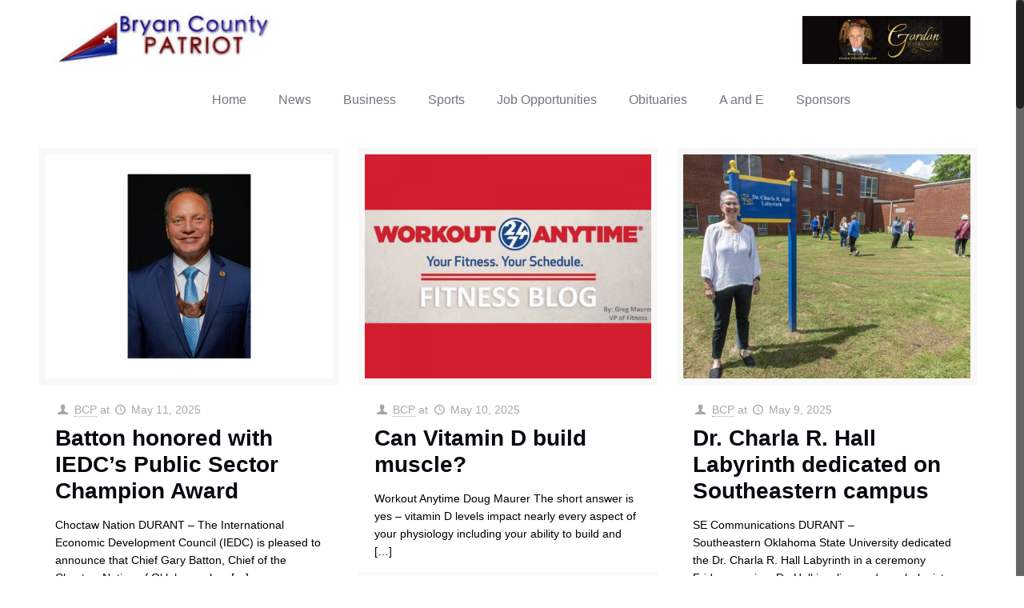

--- FILE ---
content_type: text/html; charset=UTF-8
request_url: https://bryancountypatriot.com/author/joey/page/32/
body_size: 23518
content:
<!DOCTYPE html>
<html class="no-js" lang="en-US" itemscope itemtype="https://schema.org/ProfilePage">

<!-- head -->
<head>

<!-- meta -->
<meta charset="UTF-8" />
<meta name="viewport" content="width=device-width, initial-scale=1, maximum-scale=1" />
<!-- Global site tag (gtag.js) - Google Analytics -->
<script async src="https://www.googletagmanager.com/gtag/js?id=UA-117252819-1"></script>
<script>
  window.dataLayer = window.dataLayer || [];
  function gtag(){dataLayer.push(arguments);}
  gtag('js', new Date());

  gtag('config', 'UA-117252819-1');
</script>

<link rel="shortcut icon" href="https://bryancountypatriot.com/wp-content/uploads/2017/01/bcp-copy.png" />	
<link rel="apple-touch-icon" href="https://bryancountypatriot.com/wp-content/uploads/2017/01/bcp-copy.png" />
	

<!-- wp_head() -->
<!-- script | dynamic -->
<script id="mfn-dnmc-config-js">
//<![CDATA[
window.mfn = {mobile_init:1240,nicescroll:40,parallax:"translate3d",responsive:1,retina_js:0};
window.mfn_prettyphoto = {disable:false,disableMobile:false,title:false,style:"pp_default",width:0,height:0};
window.mfn_sliders = {blog:0,clients:0,offer:0,portfolio:0,shop:0,slider:0,testimonials:0};
//]]>
</script>
<meta name='robots' content='index, follow, max-image-preview:large, max-snippet:-1, max-video-preview:-1' />

	<!-- This site is optimized with the Yoast SEO plugin v26.5 - https://yoast.com/wordpress/plugins/seo/ -->
	<title>BCP, Author at Bryan County Patriot - Page 32 of 689</title>
	<link rel="canonical" href="https://bryancountypatriot.com/author/joey/page/32/" />
	<link rel="prev" href="https://bryancountypatriot.com/author/joey/page/31/" />
	<link rel="next" href="https://bryancountypatriot.com/author/joey/page/33/" />
	<meta property="og:locale" content="en_US" />
	<meta property="og:type" content="profile" />
	<meta property="og:title" content="BCP, Author at Bryan County Patriot - Page 32 of 689" />
	<meta property="og:url" content="https://bryancountypatriot.com/author/joey/" />
	<meta property="og:site_name" content="Bryan County Patriot" />
	<meta property="og:image" content="https://secure.gravatar.com/avatar/44f0ce78e5ff1323b730f5a9baddf74d?s=500&d=mm&r=g" />
	<meta name="twitter:card" content="summary_large_image" />
	<script type="application/ld+json" class="yoast-schema-graph">{"@context":"https://schema.org","@graph":[{"@type":"ProfilePage","@id":"https://bryancountypatriot.com/author/joey/","url":"https://bryancountypatriot.com/author/joey/page/32/","name":"BCP, Author at Bryan County Patriot - Page 32 of 689","isPartOf":{"@id":"https://bryancountypatriot.com/#website"},"primaryImageOfPage":{"@id":"https://bryancountypatriot.com/author/joey/page/32/#primaryimage"},"image":{"@id":"https://bryancountypatriot.com/author/joey/page/32/#primaryimage"},"thumbnailUrl":"https://bryancountypatriot.com/wp-content/uploads/2025/05/Chief-Gary-Batton-May-2025.jpg","breadcrumb":{"@id":"https://bryancountypatriot.com/author/joey/page/32/#breadcrumb"},"inLanguage":"en-US","potentialAction":[{"@type":"ReadAction","target":["https://bryancountypatriot.com/author/joey/page/32/"]}]},{"@type":"ImageObject","inLanguage":"en-US","@id":"https://bryancountypatriot.com/author/joey/page/32/#primaryimage","url":"https://bryancountypatriot.com/wp-content/uploads/2025/05/Chief-Gary-Batton-May-2025.jpg","contentUrl":"https://bryancountypatriot.com/wp-content/uploads/2025/05/Chief-Gary-Batton-May-2025.jpg","width":1200,"height":900,"caption":"Gary Batton, Chief of the Choctaw Nation. Photo courtesy Choctaw Nation."},{"@type":"BreadcrumbList","@id":"https://bryancountypatriot.com/author/joey/page/32/#breadcrumb","itemListElement":[{"@type":"ListItem","position":1,"name":"Home","item":"https://bryancountypatriot.com/"},{"@type":"ListItem","position":2,"name":"Archives for BCP"}]},{"@type":"WebSite","@id":"https://bryancountypatriot.com/#website","url":"https://bryancountypatriot.com/","name":"Bryan County Patriot","description":"Representing Bryan County since 2017","potentialAction":[{"@type":"SearchAction","target":{"@type":"EntryPoint","urlTemplate":"https://bryancountypatriot.com/?s={search_term_string}"},"query-input":{"@type":"PropertyValueSpecification","valueRequired":true,"valueName":"search_term_string"}}],"inLanguage":"en-US"},{"@type":"Person","@id":"https://bryancountypatriot.com/#/schema/person/f8af8a9f935d0d85305fcc1e8c6a1f24","name":"BCP","image":{"@type":"ImageObject","inLanguage":"en-US","@id":"https://bryancountypatriot.com/#/schema/person/image/","url":"https://secure.gravatar.com/avatar/adadaf3ef6d6f99fb05fa688e5d0f06dd9973a0b2bed02f667f6a2611e285284?s=96&d=mm&r=g","contentUrl":"https://secure.gravatar.com/avatar/adadaf3ef6d6f99fb05fa688e5d0f06dd9973a0b2bed02f667f6a2611e285284?s=96&d=mm&r=g","caption":"BCP"},"description":"Joey McWilliams lives in Durant. He and his wife Jodi founded and provides the bulk of the content for the Bryan County Patriot. He is a long-time sports journalist, having covered sports via radio, newspaper, television and the Internet since 2000. Joey was the color analyst for the Southeastern Savage Storm football and basketball teams from 2001-2011 and again for football and men's basketball since 2015. He also does play-by-play for Southeastern volleyball, women's basketball, softball and baseball on radio and streaming Internet video for Mix 96.1 in Durant. He can also be seen on the GAC Sports Network. Joey is an alum of both Southeastern Oklahoma State University and Oklahoma State University. He completed his second bachelor's degree in 2012, a journalism/broadcasting degree at OSU.","sameAs":["http://oklahomasports.net"],"mainEntityOfPage":{"@id":"https://bryancountypatriot.com/author/joey/"}}]}</script>
	<!-- / Yoast SEO plugin. -->


<link rel='dns-prefetch' href='//fonts.googleapis.com' />
<link rel="alternate" type="application/rss+xml" title="Bryan County Patriot &raquo; Feed" href="https://bryancountypatriot.com/feed/" />
<link rel="alternate" type="application/rss+xml" title="Bryan County Patriot &raquo; Comments Feed" href="https://bryancountypatriot.com/comments/feed/" />
<link rel="alternate" type="text/calendar" title="Bryan County Patriot &raquo; iCal Feed" href="https://bryancountypatriot.com/events/?ical=1" />
<link rel="alternate" type="application/rss+xml" title="Bryan County Patriot &raquo; Posts by BCP Feed" href="https://bryancountypatriot.com/author/joey/feed/" />
<style id='wp-img-auto-sizes-contain-inline-css' type='text/css'>
img:is([sizes=auto i],[sizes^="auto," i]){contain-intrinsic-size:3000px 1500px}
/*# sourceURL=wp-img-auto-sizes-contain-inline-css */
</style>
<link rel='stylesheet' id='layerslider-css' href='https://bryancountypatriot.com/wp-content/plugins/LayerSlider/static/layerslider/css/layerslider.css?ver=6.1.0' type='text/css' media='all' />
<link rel='stylesheet' id='ls-user-css' href='https://bryancountypatriot.com/wp-content/uploads/layerslider.custom.css?ver=6.1.0' type='text/css' media='all' />
<link rel='stylesheet' id='ls-google-fonts-css' href='https://fonts.googleapis.com/css?family=Lato:100,300,regular,700,900%7COpen+Sans:300%7CIndie+Flower:regular%7COswald:300,regular,700&#038;subset=latin%2Clatin-ext' type='text/css' media='all' />
<style id='wp-emoji-styles-inline-css' type='text/css'>

	img.wp-smiley, img.emoji {
		display: inline !important;
		border: none !important;
		box-shadow: none !important;
		height: 1em !important;
		width: 1em !important;
		margin: 0 0.07em !important;
		vertical-align: -0.1em !important;
		background: none !important;
		padding: 0 !important;
	}
/*# sourceURL=wp-emoji-styles-inline-css */
</style>
<link rel='stylesheet' id='wp-block-library-css' href='https://bryancountypatriot.com/wp-includes/css/dist/block-library/style.min.css?ver=6.9' type='text/css' media='all' />
<style id='global-styles-inline-css' type='text/css'>
:root{--wp--preset--aspect-ratio--square: 1;--wp--preset--aspect-ratio--4-3: 4/3;--wp--preset--aspect-ratio--3-4: 3/4;--wp--preset--aspect-ratio--3-2: 3/2;--wp--preset--aspect-ratio--2-3: 2/3;--wp--preset--aspect-ratio--16-9: 16/9;--wp--preset--aspect-ratio--9-16: 9/16;--wp--preset--color--black: #000000;--wp--preset--color--cyan-bluish-gray: #abb8c3;--wp--preset--color--white: #ffffff;--wp--preset--color--pale-pink: #f78da7;--wp--preset--color--vivid-red: #cf2e2e;--wp--preset--color--luminous-vivid-orange: #ff6900;--wp--preset--color--luminous-vivid-amber: #fcb900;--wp--preset--color--light-green-cyan: #7bdcb5;--wp--preset--color--vivid-green-cyan: #00d084;--wp--preset--color--pale-cyan-blue: #8ed1fc;--wp--preset--color--vivid-cyan-blue: #0693e3;--wp--preset--color--vivid-purple: #9b51e0;--wp--preset--gradient--vivid-cyan-blue-to-vivid-purple: linear-gradient(135deg,rgb(6,147,227) 0%,rgb(155,81,224) 100%);--wp--preset--gradient--light-green-cyan-to-vivid-green-cyan: linear-gradient(135deg,rgb(122,220,180) 0%,rgb(0,208,130) 100%);--wp--preset--gradient--luminous-vivid-amber-to-luminous-vivid-orange: linear-gradient(135deg,rgb(252,185,0) 0%,rgb(255,105,0) 100%);--wp--preset--gradient--luminous-vivid-orange-to-vivid-red: linear-gradient(135deg,rgb(255,105,0) 0%,rgb(207,46,46) 100%);--wp--preset--gradient--very-light-gray-to-cyan-bluish-gray: linear-gradient(135deg,rgb(238,238,238) 0%,rgb(169,184,195) 100%);--wp--preset--gradient--cool-to-warm-spectrum: linear-gradient(135deg,rgb(74,234,220) 0%,rgb(151,120,209) 20%,rgb(207,42,186) 40%,rgb(238,44,130) 60%,rgb(251,105,98) 80%,rgb(254,248,76) 100%);--wp--preset--gradient--blush-light-purple: linear-gradient(135deg,rgb(255,206,236) 0%,rgb(152,150,240) 100%);--wp--preset--gradient--blush-bordeaux: linear-gradient(135deg,rgb(254,205,165) 0%,rgb(254,45,45) 50%,rgb(107,0,62) 100%);--wp--preset--gradient--luminous-dusk: linear-gradient(135deg,rgb(255,203,112) 0%,rgb(199,81,192) 50%,rgb(65,88,208) 100%);--wp--preset--gradient--pale-ocean: linear-gradient(135deg,rgb(255,245,203) 0%,rgb(182,227,212) 50%,rgb(51,167,181) 100%);--wp--preset--gradient--electric-grass: linear-gradient(135deg,rgb(202,248,128) 0%,rgb(113,206,126) 100%);--wp--preset--gradient--midnight: linear-gradient(135deg,rgb(2,3,129) 0%,rgb(40,116,252) 100%);--wp--preset--font-size--small: 13px;--wp--preset--font-size--medium: 20px;--wp--preset--font-size--large: 36px;--wp--preset--font-size--x-large: 42px;--wp--preset--spacing--20: 0.44rem;--wp--preset--spacing--30: 0.67rem;--wp--preset--spacing--40: 1rem;--wp--preset--spacing--50: 1.5rem;--wp--preset--spacing--60: 2.25rem;--wp--preset--spacing--70: 3.38rem;--wp--preset--spacing--80: 5.06rem;--wp--preset--shadow--natural: 6px 6px 9px rgba(0, 0, 0, 0.2);--wp--preset--shadow--deep: 12px 12px 50px rgba(0, 0, 0, 0.4);--wp--preset--shadow--sharp: 6px 6px 0px rgba(0, 0, 0, 0.2);--wp--preset--shadow--outlined: 6px 6px 0px -3px rgb(255, 255, 255), 6px 6px rgb(0, 0, 0);--wp--preset--shadow--crisp: 6px 6px 0px rgb(0, 0, 0);}:where(.is-layout-flex){gap: 0.5em;}:where(.is-layout-grid){gap: 0.5em;}body .is-layout-flex{display: flex;}.is-layout-flex{flex-wrap: wrap;align-items: center;}.is-layout-flex > :is(*, div){margin: 0;}body .is-layout-grid{display: grid;}.is-layout-grid > :is(*, div){margin: 0;}:where(.wp-block-columns.is-layout-flex){gap: 2em;}:where(.wp-block-columns.is-layout-grid){gap: 2em;}:where(.wp-block-post-template.is-layout-flex){gap: 1.25em;}:where(.wp-block-post-template.is-layout-grid){gap: 1.25em;}.has-black-color{color: var(--wp--preset--color--black) !important;}.has-cyan-bluish-gray-color{color: var(--wp--preset--color--cyan-bluish-gray) !important;}.has-white-color{color: var(--wp--preset--color--white) !important;}.has-pale-pink-color{color: var(--wp--preset--color--pale-pink) !important;}.has-vivid-red-color{color: var(--wp--preset--color--vivid-red) !important;}.has-luminous-vivid-orange-color{color: var(--wp--preset--color--luminous-vivid-orange) !important;}.has-luminous-vivid-amber-color{color: var(--wp--preset--color--luminous-vivid-amber) !important;}.has-light-green-cyan-color{color: var(--wp--preset--color--light-green-cyan) !important;}.has-vivid-green-cyan-color{color: var(--wp--preset--color--vivid-green-cyan) !important;}.has-pale-cyan-blue-color{color: var(--wp--preset--color--pale-cyan-blue) !important;}.has-vivid-cyan-blue-color{color: var(--wp--preset--color--vivid-cyan-blue) !important;}.has-vivid-purple-color{color: var(--wp--preset--color--vivid-purple) !important;}.has-black-background-color{background-color: var(--wp--preset--color--black) !important;}.has-cyan-bluish-gray-background-color{background-color: var(--wp--preset--color--cyan-bluish-gray) !important;}.has-white-background-color{background-color: var(--wp--preset--color--white) !important;}.has-pale-pink-background-color{background-color: var(--wp--preset--color--pale-pink) !important;}.has-vivid-red-background-color{background-color: var(--wp--preset--color--vivid-red) !important;}.has-luminous-vivid-orange-background-color{background-color: var(--wp--preset--color--luminous-vivid-orange) !important;}.has-luminous-vivid-amber-background-color{background-color: var(--wp--preset--color--luminous-vivid-amber) !important;}.has-light-green-cyan-background-color{background-color: var(--wp--preset--color--light-green-cyan) !important;}.has-vivid-green-cyan-background-color{background-color: var(--wp--preset--color--vivid-green-cyan) !important;}.has-pale-cyan-blue-background-color{background-color: var(--wp--preset--color--pale-cyan-blue) !important;}.has-vivid-cyan-blue-background-color{background-color: var(--wp--preset--color--vivid-cyan-blue) !important;}.has-vivid-purple-background-color{background-color: var(--wp--preset--color--vivid-purple) !important;}.has-black-border-color{border-color: var(--wp--preset--color--black) !important;}.has-cyan-bluish-gray-border-color{border-color: var(--wp--preset--color--cyan-bluish-gray) !important;}.has-white-border-color{border-color: var(--wp--preset--color--white) !important;}.has-pale-pink-border-color{border-color: var(--wp--preset--color--pale-pink) !important;}.has-vivid-red-border-color{border-color: var(--wp--preset--color--vivid-red) !important;}.has-luminous-vivid-orange-border-color{border-color: var(--wp--preset--color--luminous-vivid-orange) !important;}.has-luminous-vivid-amber-border-color{border-color: var(--wp--preset--color--luminous-vivid-amber) !important;}.has-light-green-cyan-border-color{border-color: var(--wp--preset--color--light-green-cyan) !important;}.has-vivid-green-cyan-border-color{border-color: var(--wp--preset--color--vivid-green-cyan) !important;}.has-pale-cyan-blue-border-color{border-color: var(--wp--preset--color--pale-cyan-blue) !important;}.has-vivid-cyan-blue-border-color{border-color: var(--wp--preset--color--vivid-cyan-blue) !important;}.has-vivid-purple-border-color{border-color: var(--wp--preset--color--vivid-purple) !important;}.has-vivid-cyan-blue-to-vivid-purple-gradient-background{background: var(--wp--preset--gradient--vivid-cyan-blue-to-vivid-purple) !important;}.has-light-green-cyan-to-vivid-green-cyan-gradient-background{background: var(--wp--preset--gradient--light-green-cyan-to-vivid-green-cyan) !important;}.has-luminous-vivid-amber-to-luminous-vivid-orange-gradient-background{background: var(--wp--preset--gradient--luminous-vivid-amber-to-luminous-vivid-orange) !important;}.has-luminous-vivid-orange-to-vivid-red-gradient-background{background: var(--wp--preset--gradient--luminous-vivid-orange-to-vivid-red) !important;}.has-very-light-gray-to-cyan-bluish-gray-gradient-background{background: var(--wp--preset--gradient--very-light-gray-to-cyan-bluish-gray) !important;}.has-cool-to-warm-spectrum-gradient-background{background: var(--wp--preset--gradient--cool-to-warm-spectrum) !important;}.has-blush-light-purple-gradient-background{background: var(--wp--preset--gradient--blush-light-purple) !important;}.has-blush-bordeaux-gradient-background{background: var(--wp--preset--gradient--blush-bordeaux) !important;}.has-luminous-dusk-gradient-background{background: var(--wp--preset--gradient--luminous-dusk) !important;}.has-pale-ocean-gradient-background{background: var(--wp--preset--gradient--pale-ocean) !important;}.has-electric-grass-gradient-background{background: var(--wp--preset--gradient--electric-grass) !important;}.has-midnight-gradient-background{background: var(--wp--preset--gradient--midnight) !important;}.has-small-font-size{font-size: var(--wp--preset--font-size--small) !important;}.has-medium-font-size{font-size: var(--wp--preset--font-size--medium) !important;}.has-large-font-size{font-size: var(--wp--preset--font-size--large) !important;}.has-x-large-font-size{font-size: var(--wp--preset--font-size--x-large) !important;}
/*# sourceURL=global-styles-inline-css */
</style>

<style id='classic-theme-styles-inline-css' type='text/css'>
/*! This file is auto-generated */
.wp-block-button__link{color:#fff;background-color:#32373c;border-radius:9999px;box-shadow:none;text-decoration:none;padding:calc(.667em + 2px) calc(1.333em + 2px);font-size:1.125em}.wp-block-file__button{background:#32373c;color:#fff;text-decoration:none}
/*# sourceURL=/wp-includes/css/classic-themes.min.css */
</style>
<link rel='stylesheet' id='contact-form-7-css' href='https://bryancountypatriot.com/wp-content/plugins/contact-form-7/includes/css/styles.css?ver=6.1.4' type='text/css' media='all' />
<link rel='stylesheet' id='style-css' href='https://bryancountypatriot.com/wp-content/themes/betheme/style.css?ver=16.0.1' type='text/css' media='all' />
<link rel='stylesheet' id='mfn-base-css' href='https://bryancountypatriot.com/wp-content/themes/betheme/css/base.css?ver=16.0.1' type='text/css' media='all' />
<link rel='stylesheet' id='mfn-layout-css' href='https://bryancountypatriot.com/wp-content/themes/betheme/css/layout.css?ver=16.0.1' type='text/css' media='all' />
<link rel='stylesheet' id='mfn-shortcodes-css' href='https://bryancountypatriot.com/wp-content/themes/betheme/css/shortcodes.css?ver=16.0.1' type='text/css' media='all' />
<link rel='stylesheet' id='mfn-animations-css' href='https://bryancountypatriot.com/wp-content/themes/betheme/assets/animations/animations.min.css?ver=16.0.1' type='text/css' media='all' />
<link rel='stylesheet' id='mfn-jquery-ui-css' href='https://bryancountypatriot.com/wp-content/themes/betheme/assets/ui/jquery.ui.all.css?ver=16.0.1' type='text/css' media='all' />
<link rel='stylesheet' id='mfn-prettyPhoto-css' href='https://bryancountypatriot.com/wp-content/themes/betheme/assets/prettyPhoto/prettyPhoto.css?ver=16.0.1' type='text/css' media='all' />
<link rel='stylesheet' id='mfn-jplayer-css' href='https://bryancountypatriot.com/wp-content/themes/betheme/assets/jplayer/css/jplayer.blue.monday.css?ver=16.0.1' type='text/css' media='all' />
<link rel='stylesheet' id='mfn-responsive-css' href='https://bryancountypatriot.com/wp-content/themes/betheme/css/responsive.css?ver=16.0.1' type='text/css' media='all' />
<script type="text/javascript" src="https://bryancountypatriot.com/wp-content/plugins/LayerSlider/static/layerslider/js/greensock.js?ver=1.19.0" id="greensock-js"></script>
<script type="text/javascript" src="https://bryancountypatriot.com/wp-includes/js/jquery/jquery.min.js?ver=3.7.1" id="jquery-core-js"></script>
<script type="text/javascript" src="https://bryancountypatriot.com/wp-includes/js/jquery/jquery-migrate.min.js?ver=3.4.1" id="jquery-migrate-js"></script>
<script type="text/javascript" id="jquery-js-after">
/* <![CDATA[ */
jQuery(document).ready(function() {
	jQuery(".1787637a29472bd01b4a2cd5bc42990a").click(function() {
		jQuery.post(
			"https://bryancountypatriot.com/wp-admin/admin-ajax.php", {
				"action": "quick_adsense_onpost_ad_click",
				"quick_adsense_onpost_ad_index": jQuery(this).attr("data-index"),
				"quick_adsense_nonce": "baff293c4d",
			}, function(response) { }
		);
	});
});

//# sourceURL=jquery-js-after
/* ]]> */
</script>
<script type="text/javascript" id="layerslider-js-extra">
/* <![CDATA[ */
var LS_Meta = {"v":"6.1.0"};
//# sourceURL=layerslider-js-extra
/* ]]> */
</script>
<script type="text/javascript" src="https://bryancountypatriot.com/wp-content/plugins/LayerSlider/static/layerslider/js/layerslider.kreaturamedia.jquery.js?ver=6.1.0" id="layerslider-js"></script>
<script type="text/javascript" src="https://bryancountypatriot.com/wp-content/plugins/LayerSlider/static/layerslider/js/layerslider.transitions.js?ver=6.1.0" id="layerslider-transitions-js"></script>
<meta name="generator" content="Powered by LayerSlider 6.1.0 - Multi-Purpose, Responsive, Parallax, Mobile-Friendly Slider Plugin for WordPress." />
<!-- LayerSlider updates and docs at: https://layerslider.kreaturamedia.com -->
<link rel="https://api.w.org/" href="https://bryancountypatriot.com/wp-json/" /><link rel="alternate" title="JSON" type="application/json" href="https://bryancountypatriot.com/wp-json/wp/v2/users/2" /><link rel="EditURI" type="application/rsd+xml" title="RSD" href="https://bryancountypatriot.com/xmlrpc.php?rsd" />
<meta name="generator" content="WordPress 6.9" />
<meta name="tec-api-version" content="v1"><meta name="tec-api-origin" content="https://bryancountypatriot.com"><link rel="alternate" href="https://bryancountypatriot.com/wp-json/tribe/events/v1/" /><!-- style | dynamic -->
<style id="mfn-dnmc-style-css">
@media only screen and (min-width: 1240px) {body:not(.header-simple) #Top_bar #menu{display:block!important}.tr-menu #Top_bar #menu{background:none!important}#Top_bar .menu > li > ul.mfn-megamenu{width:984px}#Top_bar .menu > li > ul.mfn-megamenu > li{float:left}#Top_bar .menu > li > ul.mfn-megamenu > li.mfn-megamenu-cols-1{width:100%}#Top_bar .menu > li > ul.mfn-megamenu > li.mfn-megamenu-cols-2{width:50%}#Top_bar .menu > li > ul.mfn-megamenu > li.mfn-megamenu-cols-3{width:33.33%}#Top_bar .menu > li > ul.mfn-megamenu > li.mfn-megamenu-cols-4{width:25%}#Top_bar .menu > li > ul.mfn-megamenu > li.mfn-megamenu-cols-5{width:20%}#Top_bar .menu > li > ul.mfn-megamenu > li.mfn-megamenu-cols-6{width:16.66%}#Top_bar .menu > li > ul.mfn-megamenu > li > ul{display:block!important;position:inherit;left:auto;top:auto;border-width:0 1px 0 0}#Top_bar .menu > li > ul.mfn-megamenu > li:last-child > ul{border:0}#Top_bar .menu > li > ul.mfn-megamenu > li > ul li{width:auto}#Top_bar .menu > li > ul.mfn-megamenu a.mfn-megamenu-title{text-transform:uppercase;font-weight:400;background:none}#Top_bar .menu > li > ul.mfn-megamenu a .menu-arrow{display:none}.menuo-right #Top_bar .menu > li > ul.mfn-megamenu{left:auto;right:0}.menuo-right #Top_bar .menu > li > ul.mfn-megamenu-bg{box-sizing:border-box}#Top_bar .menu > li > ul.mfn-megamenu-bg{padding:20px 166px 20px 20px;background-repeat:no-repeat;background-position:right bottom}.rtl #Top_bar .menu > li > ul.mfn-megamenu-bg{padding-left:166px;padding-right:20px;background-position:left bottom}#Top_bar .menu > li > ul.mfn-megamenu-bg > li{background:none}#Top_bar .menu > li > ul.mfn-megamenu-bg > li a{border:none}#Top_bar .menu > li > ul.mfn-megamenu-bg > li > ul{background:none!important;-webkit-box-shadow:0 0 0 0;-moz-box-shadow:0 0 0 0;box-shadow:0 0 0 0}.mm-vertical #Top_bar .container{position:relative;}.mm-vertical #Top_bar .top_bar_left{position:static;}.mm-vertical #Top_bar .menu > li ul{box-shadow:0 0 0 0 transparent!important;background-image:none;}.mm-vertical #Top_bar .menu > li > ul.mfn-megamenu{width:98%!important;margin:0 1%;padding:20px 0;}.mm-vertical.header-plain #Top_bar .menu > li > ul.mfn-megamenu{width:100%!important;margin:0;}.mm-vertical #Top_bar .menu > li > ul.mfn-megamenu > li{display:table-cell;float:none!important;width:10%;padding:0 15px;border-right:1px solid rgba(0, 0, 0, 0.05);}.mm-vertical #Top_bar .menu > li > ul.mfn-megamenu > li:last-child{border-right-width:0}.mm-vertical #Top_bar .menu > li > ul.mfn-megamenu > li.hide-border{border-right-width:0}.mm-vertical #Top_bar .menu > li > ul.mfn-megamenu > li a{border-bottom-width:0;padding:9px 15px;line-height:120%;}.mm-vertical #Top_bar .menu > li > ul.mfn-megamenu a.mfn-megamenu-title{font-weight:700;}.rtl .mm-vertical #Top_bar .menu > li > ul.mfn-megamenu > li:first-child{border-right-width:0}.rtl .mm-vertical #Top_bar .menu > li > ul.mfn-megamenu > li:last-child{border-right-width:1px}#Header_creative #Top_bar .menu > li > ul.mfn-megamenu{width:980px!important;margin:0;}.header-plain:not(.menuo-right) #Header .top_bar_left{width:auto!important}.header-stack.header-center #Top_bar #menu{display:inline-block!important}.header-simple #Top_bar #menu{display:none;height:auto;width:300px;bottom:auto;top:100%;right:1px;position:absolute;margin:0}.header-simple #Header a.responsive-menu-toggle{display:block;right:10px}.header-simple #Top_bar #menu > ul{width:100%;float:left}.header-simple #Top_bar #menu ul li{width:100%;padding-bottom:0;border-right:0;position:relative}.header-simple #Top_bar #menu ul li a{padding:0 20px;margin:0;display:block;height:auto;line-height:normal;border:none}.header-simple #Top_bar #menu ul li a:after{display:none}.header-simple #Top_bar #menu ul li a span{border:none;line-height:44px;display:inline;padding:0}.header-simple #Top_bar #menu ul li.submenu .menu-toggle{display:block;position:absolute;right:0;top:0;width:44px;height:44px;line-height:44px;font-size:30px;font-weight:300;text-align:center;cursor:pointer;color:#444;opacity:0.33;}.header-simple #Top_bar #menu ul li.submenu .menu-toggle:after{content:"+"}.header-simple #Top_bar #menu ul li.hover > .menu-toggle:after{content:"-"}.header-simple #Top_bar #menu ul li.hover a{border-bottom:0}.header-simple #Top_bar #menu ul.mfn-megamenu li .menu-toggle{display:none}.header-simple #Top_bar #menu ul li ul{position:relative!important;left:0!important;top:0;padding:0;margin:0!important;width:auto!important;background-image:none}.header-simple #Top_bar #menu ul li ul li{width:100%!important;display:block;padding:0;}.header-simple #Top_bar #menu ul li ul li a{padding:0 20px 0 30px}.header-simple #Top_bar #menu ul li ul li a .menu-arrow{display:none}.header-simple #Top_bar #menu ul li ul li a span{padding:0}.header-simple #Top_bar #menu ul li ul li a span:after{display:none!important}.header-simple #Top_bar .menu > li > ul.mfn-megamenu a.mfn-megamenu-title{text-transform:uppercase;font-weight:400}.header-simple #Top_bar .menu > li > ul.mfn-megamenu > li > ul{display:block!important;position:inherit;left:auto;top:auto}.header-simple #Top_bar #menu ul li ul li ul{border-left:0!important;padding:0;top:0}.header-simple #Top_bar #menu ul li ul li ul li a{padding:0 20px 0 40px}.rtl.header-simple #Top_bar #menu{left:1px;right:auto}.rtl.header-simple #Top_bar a.responsive-menu-toggle{left:10px;right:auto}.rtl.header-simple #Top_bar #menu ul li.submenu .menu-toggle{left:0;right:auto}.rtl.header-simple #Top_bar #menu ul li ul{left:auto!important;right:0!important}.rtl.header-simple #Top_bar #menu ul li ul li a{padding:0 30px 0 20px}.rtl.header-simple #Top_bar #menu ul li ul li ul li a{padding:0 40px 0 20px}.menu-highlight #Top_bar .menu > li{margin:0 2px}.menu-highlight:not(.header-creative) #Top_bar .menu > li > a{margin:20px 0;padding:0;-webkit-border-radius:5px;border-radius:5px}.menu-highlight #Top_bar .menu > li > a:after{display:none}.menu-highlight #Top_bar .menu > li > a span:not(.description){line-height:50px}.menu-highlight #Top_bar .menu > li > a span.description{display:none}.menu-highlight.header-stack #Top_bar .menu > li > a{margin:10px 0!important}.menu-highlight.header-stack #Top_bar .menu > li > a span:not(.description){line-height:40px}.menu-highlight.header-transparent #Top_bar .menu > li > a{margin:5px 0}.menu-highlight.header-simple #Top_bar #menu ul li,.menu-highlight.header-creative #Top_bar #menu ul li{margin:0}.menu-highlight.header-simple #Top_bar #menu ul li > a,.menu-highlight.header-creative #Top_bar #menu ul li > a{-webkit-border-radius:0;border-radius:0}.menu-highlight:not(.header-fixed):not(.header-simple) #Top_bar.is-sticky .menu > li > a{margin:10px 0!important;padding:5px 0!important}.menu-highlight:not(.header-fixed):not(.header-simple) #Top_bar.is-sticky .menu > li > a span{line-height:30px!important}.header-modern.menu-highlight.menuo-right .menu_wrapper{margin-right:20px}.menu-line-below #Top_bar .menu > li > a:after{top:auto;bottom:-4px}.menu-line-below #Top_bar.is-sticky .menu > li > a:after{top:auto;bottom:-4px}.menu-line-below-80 #Top_bar:not(.is-sticky) .menu > li > a:after{height:4px;left:10%;top:50%;margin-top:20px;width:80%}.menu-line-below-80-1 #Top_bar:not(.is-sticky) .menu > li > a:after{height:1px;left:10%;top:50%;margin-top:20px;width:80%}.menu-link-color #Top_bar .menu > li > a:after{display:none!important}.menu-arrow-top #Top_bar .menu > li > a:after{background:none repeat scroll 0 0 rgba(0,0,0,0)!important;border-color:#ccc transparent transparent;border-style:solid;border-width:7px 7px 0;display:block;height:0;left:50%;margin-left:-7px;top:0!important;width:0}.menu-arrow-top.header-transparent #Top_bar .menu > li > a:after,.menu-arrow-top.header-plain #Top_bar .menu > li > a:after{display:none}.menu-arrow-top #Top_bar.is-sticky .menu > li > a:after{top:0!important}.menu-arrow-bottom #Top_bar .menu > li > a:after{background:none!important;border-color:transparent transparent #ccc;border-style:solid;border-width:0 7px 7px;display:block;height:0;left:50%;margin-left:-7px;top:auto;bottom:0;width:0}.menu-arrow-bottom.header-transparent #Top_bar .menu > li > a:after,.menu-arrow-bottom.header-plain #Top_bar .menu > li > a:after{display:none}.menu-arrow-bottom #Top_bar.is-sticky .menu > li > a:after{top:auto;bottom:0}.menuo-no-borders #Top_bar .menu > li > a span:not(.description){border-right-width:0}.menuo-no-borders #Header_creative #Top_bar .menu > li > a span{border-bottom-width:0}.menuo-right #Top_bar .menu_wrapper{float:right}.menuo-right.header-stack:not(.header-center) #Top_bar .menu_wrapper{margin-right:150px}body.header-creative{padding-left:50px}body.header-creative.header-open{padding-left:250px}body.error404,body.under-construction,body.template-blank{padding-left:0!important}.header-creative.footer-fixed #Footer,.header-creative.footer-sliding #Footer,.header-creative.footer-stick #Footer.is-sticky{box-sizing:border-box;padding-left:50px;}.header-open.footer-fixed #Footer,.header-open.footer-sliding #Footer,.header-creative.footer-stick #Footer.is-sticky{padding-left:250px;}.header-rtl.header-creative.footer-fixed #Footer,.header-rtl.header-creative.footer-sliding #Footer,.header-rtl.header-creative.footer-stick #Footer.is-sticky{padding-left:0;padding-right:50px;}.header-rtl.header-open.footer-fixed #Footer,.header-rtl.header-open.footer-sliding #Footer,.header-rtl.header-creative.footer-stick #Footer.is-sticky{padding-right:250px;}#Header_creative{background:#fff;position:fixed;width:250px;height:100%;left:-200px;top:0;z-index:9002;-webkit-box-shadow:2px 0 4px 2px rgba(0,0,0,.15);box-shadow:2px 0 4px 2px rgba(0,0,0,.15)}#Header_creative .container{width:100%}#Header_creative .creative-wrapper{display:none}#Header_creative a.creative-menu-toggle{display:block;width:34px;height:34px;line-height:34px;font-size:22px;text-align:center;position:absolute;top:10px;right:8px;border-radius:3px}.admin-bar #Header_creative a.creative-menu-toggle{top:42px}#Header_creative #Top_bar{position:static;width:100%}#Header_creative #Top_bar .top_bar_left{width:100%!important;float:none}#Header_creative #Top_bar .top_bar_right{width:100%!important;float:none;height:auto;margin-bottom:35px;text-align:center;padding:0 20px;top:0;-webkit-box-sizing:border-box;-moz-box-sizing:border-box;box-sizing:border-box}#Header_creative #Top_bar .top_bar_right:before{display:none}#Header_creative #Top_bar .top_bar_right_wrapper{top:0}#Header_creative #Top_bar .logo{float:none;text-align:center;margin:15px 0}#Header_creative #Top_bar .menu_wrapper{float:none;margin:0 0 30px}#Header_creative #Top_bar .menu > li{width:100%;float:none;position:relative}#Header_creative #Top_bar .menu > li > a{padding:0;text-align:center}#Header_creative #Top_bar .menu > li > a:after{display:none}#Header_creative #Top_bar .menu > li > a span{border-right:0;border-bottom-width:1px;line-height:38px}#Header_creative #Top_bar .menu li ul{left:100%;right:auto;top:0;box-shadow:2px 2px 2px 0 rgba(0,0,0,0.03);-webkit-box-shadow:2px 2px 2px 0 rgba(0,0,0,0.03)}#Header_creative #Top_bar .menu > li > ul.mfn-megamenu{width:700px!important;}#Header_creative #Top_bar .menu > li > ul.mfn-megamenu > li > ul{left:0}#Header_creative #Top_bar .menu li ul li a{padding-top:9px;padding-bottom:8px}#Header_creative #Top_bar .menu li ul li ul{top:0!important}#Header_creative #Top_bar .menu > li > a span.description{display:block;font-size:13px;line-height:28px!important;clear:both}#Header_creative #Top_bar .search_wrapper{left:100%;top:auto;bottom:0}#Header_creative #Top_bar a#header_cart{display:inline-block;float:none;top:3px}#Header_creative #Top_bar a#search_button{display:inline-block;float:none;top:3px}#Header_creative #Top_bar .wpml-languages{display:inline-block;float:none;top:0}#Header_creative #Top_bar .wpml-languages.enabled:hover a.active{padding-bottom:9px}#Header_creative #Top_bar a.button.action_button{display:inline-block;float:none;top:16px;margin:0}#Header_creative #Top_bar .banner_wrapper{display:block;text-align:center}#Header_creative #Top_bar .banner_wrapper img{max-width:100%;height:auto;display:inline-block}#Header_creative #Action_bar{position:absolute;bottom:0;top:auto;clear:both;padding:0 20px;-webkit-box-sizing:border-box;-moz-box-sizing:border-box;box-sizing:border-box}#Header_creative #Action_bar .social{float:none;text-align:center;padding:5px 0 15px}#Header_creative #Action_bar .social li{margin-bottom:2px}#Header_creative .social li a{color:rgba(0,0,0,.5)}#Header_creative .social li a:hover{color:#000}#Header_creative .creative-social{position:absolute;bottom:10px;right:0;width:50px}#Header_creative .creative-social li{display:block;float:none;width:100%;text-align:center;margin-bottom:5px}.header-creative .fixed-nav.fixed-nav-prev{margin-left:50px}.header-creative.header-open .fixed-nav.fixed-nav-prev{margin-left:250px}.menuo-last #Header_creative #Top_bar .menu li.last ul{top:auto;bottom:0}.header-open #Header_creative{left:0}.header-open #Header_creative .creative-wrapper{display:block}.header-open #Header_creative .creative-menu-toggle,.header-open #Header_creative .creative-social{display:none}body.header-rtl.header-creative{padding-left:0;padding-right:50px}.header-rtl #Header_creative{left:auto;right:-200px}.header-rtl.nice-scroll #Header_creative{margin-right:10px}.header-rtl #Header_creative a.creative-menu-toggle{left:8px;right:auto}.header-rtl #Header_creative .creative-social{left:0;right:auto}.header-rtl #Footer #back_to_top.sticky{right:125px}.header-rtl #popup_contact{right:70px}.header-rtl #Header_creative #Top_bar .menu li ul{left:auto;right:100%}.header-rtl #Header_creative #Top_bar .search_wrapper{left:auto;right:100%;}.header-rtl .fixed-nav.fixed-nav-prev{margin-left:0!important}.header-rtl .fixed-nav.fixed-nav-next{margin-right:50px}body.header-rtl.header-creative.header-open{padding-left:0;padding-right:250px!important}.header-rtl.header-open #Header_creative{left:auto;right:0}.header-rtl.header-open #Footer #back_to_top.sticky{right:325px}.header-rtl.header-open #popup_contact{right:270px}.header-rtl.header-open .fixed-nav.fixed-nav-next{margin-right:250px}.header-creative .vc_row[data-vc-full-width]{padding-left:50px}.header-creative.header-open .vc_row[data-vc-full-width]{padding-left:250px}.header-open .vc_parallax .vc_parallax-inner { left:auto; width: calc(100% - 250px); }.header-open.header-rtl .vc_parallax .vc_parallax-inner { left:0; right:auto; }#Header_creative.scroll{height:100%;overflow-y:auto}#Header_creative.scroll:not(.dropdown) .menu li ul{display:none!important}#Header_creative.scroll #Action_bar{position:static}#Header_creative.dropdown{outline:none}#Header_creative.dropdown #Top_bar .menu_wrapper{float:left}#Header_creative.dropdown #Top_bar #menu ul li{position:relative;float:left}#Header_creative.dropdown #Top_bar #menu ul li a:after{display:none}#Header_creative.dropdown #Top_bar #menu ul li a span{line-height:38px;padding:0}#Header_creative.dropdown #Top_bar #menu ul li.submenu .menu-toggle{display:block;position:absolute;right:0;top:0;width:38px;height:38px;line-height:38px;font-size:26px;font-weight:300;text-align:center;cursor:pointer;color:#444;opacity:0.33;}#Header_creative.dropdown #Top_bar #menu ul li.submenu .menu-toggle:after{content:"+"}#Header_creative.dropdown #Top_bar #menu ul li.hover > .menu-toggle:after{content:"-"}#Header_creative.dropdown #Top_bar #menu ul li.hover a{border-bottom:0}#Header_creative.dropdown #Top_bar #menu ul.mfn-megamenu li .menu-toggle{display:none}#Header_creative.dropdown #Top_bar #menu ul li ul{position:relative!important;left:0!important;top:0;padding:0;margin-left:0!important;width:auto!important;background-image:none}#Header_creative.dropdown #Top_bar #menu ul li ul li{width:100%!important}#Header_creative.dropdown #Top_bar #menu ul li ul li a{padding:0 10px;text-align:center}#Header_creative.dropdown #Top_bar #menu ul li ul li a .menu-arrow{display:none}#Header_creative.dropdown #Top_bar #menu ul li ul li a span{padding:0}#Header_creative.dropdown #Top_bar #menu ul li ul li a span:after{display:none!important}#Header_creative.dropdown #Top_bar .menu > li > ul.mfn-megamenu a.mfn-megamenu-title{text-transform:uppercase;font-weight:400}#Header_creative.dropdown #Top_bar .menu > li > ul.mfn-megamenu > li > ul{display:block!important;position:inherit;left:auto;top:auto}#Header_creative.dropdown #Top_bar #menu ul li ul li ul{border-left:0!important;padding:0;top:0}}@media only screen and (min-width: 1240px) {#Top_bar.is-sticky{position:fixed!important;width:100%;left:0;top:-60px;height:60px;z-index:701;background:#fff;opacity:.97;filter:alpha(opacity = 97);-webkit-box-shadow:0 2px 5px 0 rgba(0,0,0,0.1);-moz-box-shadow:0 2px 5px 0 rgba(0,0,0,0.1);box-shadow:0 2px 5px 0 rgba(0,0,0,0.1)}.layout-boxed.header-boxed #Top_bar.is-sticky{max-width:1240px;left:50%;-webkit-transform:translateX(-50%);transform:translateX(-50%)}.layout-boxed.header-boxed.nice-scroll #Top_bar.is-sticky{margin-left:-5px}#Top_bar.is-sticky .top_bar_left,#Top_bar.is-sticky .top_bar_right,#Top_bar.is-sticky .top_bar_right:before{background:none}#Top_bar.is-sticky .top_bar_right{top:-4px;height:auto;}#Top_bar.is-sticky .top_bar_right_wrapper{top:15px}.header-plain #Top_bar.is-sticky .top_bar_right_wrapper{top:0}#Top_bar.is-sticky .logo{width:auto;margin:0 30px 0 20px;padding:0}#Top_bar.is-sticky #logo{padding:5px 0!important;height:50px!important;line-height:50px!important}#Top_bar.is-sticky #logo img:not(.svg){max-height:35px;width:auto!important}#Top_bar.is-sticky #logo img.logo-main{display:none}#Top_bar.is-sticky #logo img.logo-sticky{display:inline}#Top_bar.is-sticky .menu_wrapper{clear:none}#Top_bar.is-sticky .menu_wrapper .menu > li > a{padding:15px 0}#Top_bar.is-sticky .menu > li > a,#Top_bar.is-sticky .menu > li > a span{line-height:30px}#Top_bar.is-sticky .menu > li > a:after{top:auto;bottom:-4px}#Top_bar.is-sticky .menu > li > a span.description{display:none}#Top_bar.is-sticky .secondary_menu_wrapper,#Top_bar.is-sticky .banner_wrapper{display:none}.header-overlay #Top_bar.is-sticky{display:none}.sticky-dark #Top_bar.is-sticky{background:rgba(0,0,0,.8)}.sticky-dark #Top_bar.is-sticky #menu{background:rgba(0,0,0,.8)}.sticky-dark #Top_bar.is-sticky .menu > li > a{color:#fff}.sticky-dark #Top_bar.is-sticky .top_bar_right a{color:rgba(255,255,255,.5)}.sticky-dark #Top_bar.is-sticky .wpml-languages a.active,.sticky-dark #Top_bar.is-sticky .wpml-languages ul.wpml-lang-dropdown{background:rgba(0,0,0,0.3);border-color:rgba(0,0,0,0.1)}}@media only screen and (max-width: 1239px){.header_placeholder{height:0!important}#Top_bar #menu{display:none;height:auto;width:300px;bottom:auto;top:100%;right:1px;position:absolute;margin:0}#Top_bar a.responsive-menu-toggle{display:block}#Top_bar #menu > ul{width:100%;float:left}#Top_bar #menu ul li{width:100%;padding-bottom:0;border-right:0;position:relative}#Top_bar #menu ul li a{padding:0 25px;margin:0;display:block;height:auto;line-height:normal;border:none}#Top_bar #menu ul li a:after{display:none}#Top_bar #menu ul li a span{border:none;line-height:44px;display:inline;padding:0}#Top_bar #menu ul li a span.description{margin:0 0 0 5px}#Top_bar #menu ul li.submenu .menu-toggle{display:block;position:absolute;right:15px;top:0;width:44px;height:44px;line-height:44px;font-size:30px;font-weight:300;text-align:center;cursor:pointer;color:#444;opacity:0.33;}#Top_bar #menu ul li.submenu .menu-toggle:after{content:"+"}#Top_bar #menu ul li.hover > .menu-toggle:after{content:"-"}#Top_bar #menu ul li.hover a{border-bottom:0}#Top_bar #menu ul li a span:after{display:none!important}#Top_bar #menu ul.mfn-megamenu li .menu-toggle{display:none}#Top_bar #menu ul li ul{position:relative!important;left:0!important;top:0;padding:0;margin-left:0!important;width:auto!important;background-image:none!important;box-shadow:0 0 0 0 transparent!important;-webkit-box-shadow:0 0 0 0 transparent!important}#Top_bar #menu ul li ul li{width:100%!important}#Top_bar #menu ul li ul li a{padding:0 20px 0 35px}#Top_bar #menu ul li ul li a .menu-arrow{display:none}#Top_bar #menu ul li ul li a span{padding:0}#Top_bar #menu ul li ul li a span:after{display:none!important}#Top_bar .menu > li > ul.mfn-megamenu a.mfn-megamenu-title{text-transform:uppercase;font-weight:400}#Top_bar .menu > li > ul.mfn-megamenu > li > ul{display:block!important;position:inherit;left:auto;top:auto}#Top_bar #menu ul li ul li ul{border-left:0!important;padding:0;top:0}#Top_bar #menu ul li ul li ul li a{padding:0 20px 0 45px}.rtl #Top_bar #menu{left:1px;right:auto}.rtl #Top_bar a.responsive-menu-toggle{left:20px;right:auto}.rtl #Top_bar #menu ul li.submenu .menu-toggle{left:15px;right:auto;border-left:none;border-right:1px solid #eee}.rtl #Top_bar #menu ul li ul{left:auto!important;right:0!important}.rtl #Top_bar #menu ul li ul li a{padding:0 30px 0 20px}.rtl #Top_bar #menu ul li ul li ul li a{padding:0 40px 0 20px}.header-stack .menu_wrapper a.responsive-menu-toggle{position:static!important;margin:11px 0!important}.header-stack .menu_wrapper #menu{left:0;right:auto}.rtl.header-stack #Top_bar #menu{left:auto;right:0}.admin-bar #Header_creative{top:32px}.header-creative.layout-boxed{padding-top:85px}.header-creative.layout-full-width #Wrapper{padding-top:60px}#Header_creative{position:fixed;width:100%;left:0!important;top:0;z-index:1001}#Header_creative .creative-wrapper{display:block!important;opacity:1!important;filter:alpha(opacity=100)!important}#Header_creative .creative-menu-toggle,#Header_creative .creative-social{display:none!important;opacity:1!important;filter:alpha(opacity=100)!important}#Header_creative #Top_bar{position:static;width:100%}#Header_creative #Top_bar #logo{height:50px;line-height:50px;padding:5px 0}#Header_creative #Top_bar #logo img{max-height:40px}.logo-no-sticky-padding #Header_creative #Top_bar #logo{height:60px;line-height:60px;padding:0}.logo-no-sticky-padding #Header_creative #Top_bar #logo img{max-height:60px}#Header_creative #Top_bar #header_cart{top:21px}#Header_creative #Top_bar #search_button{top:20px}#Header_creative #Top_bar .wpml-languages{top:11px}#Header_creative #Top_bar .action_button{top:9px}#Header_creative #Top_bar .top_bar_right{height:60px;top:0}#Header_creative #Top_bar .top_bar_right:before{display:none}#Header_creative #Top_bar .top_bar_right_wrapper{top:0}#Header_creative #Action_bar{display:none}#Header_creative.scroll{overflow:visible!important}}#Header_wrapper, #Intro {background-color: #000119;}#Subheader {background-color: rgba(235, 235, 237, 1);}.header-classic #Action_bar, .header-fixed #Action_bar, .header-plain #Action_bar, .header-split #Action_bar, .header-stack #Action_bar {background-color: #2C2C2C;}#Sliding-top {background-color: #ebebed;}#Sliding-top a.sliding-top-control {border-right-color: #ebebed;}#Sliding-top.st-center a.sliding-top-control,#Sliding-top.st-left a.sliding-top-control {border-top-color: #ebebed;}#Footer {background-color: #000000;}body, ul.timeline_items, .icon_box a .desc, .icon_box a:hover .desc, .feature_list ul li a, .list_item a, .list_item a:hover,.widget_recent_entries ul li a, .flat_box a, .flat_box a:hover, .story_box .desc, .content_slider.carouselul li a .title,.content_slider.flat.description ul li .desc, .content_slider.flat.description ul li a .desc, .post-nav.minimal a i {color: #000000;}.post-nav.minimal a svg {fill: #000000;}.themecolor, .opening_hours .opening_hours_wrapper li span, .fancy_heading_icon .icon_top,.fancy_heading_arrows .icon-right-dir, .fancy_heading_arrows .icon-left-dir, .fancy_heading_line .title,.button-love a.mfn-love, .format-link .post-title .icon-link, .pager-single > span, .pager-single a:hover,.widget_meta ul, .widget_pages ul, .widget_rss ul, .widget_mfn_recent_comments ul li:after, .widget_archive ul, .widget_recent_comments ul li:after, .widget_nav_menu ul, .woocommerce ul.products li.product .price, .shop_slider .shop_slider_ul li .item_wrapper .price, .woocommerce-page ul.products li.product .price, .widget_price_filter .price_label .from, .widget_price_filter .price_label .to,.woocommerce ul.product_list_widget li .quantity .amount, .woocommerce .product div.entry-summary .price, .woocommerce .star-rating span,#Error_404 .error_pic i, .style-simple #Filters .filters_wrapper ul li a:hover, .style-simple #Filters .filters_wrapper ul li.current-cat a,.style-simple .quick_fact .title {color: #e71c34;}.themebg,#comments .commentlist > li .reply a.comment-reply-link,div.jp-interface,#Filters .filters_wrapper ul li a:hover,#Filters .filters_wrapper ul li.current-cat a,.fixed-nav .arrow,.offer_thumb .slider_pagination a:before,.offer_thumb .slider_pagination a.selected:after,.pager .pages a:hover,.pager .pages a.active,.pager .pages span.page-numbers.current,.pager-single span:after,.portfolio_group.exposure .portfolio-item .desc-inner .line,.Recent_posts ul li .desc:after,.Recent_posts ul li .photo .c,.slider_pagination a.selected,.slider_pagination .slick-active a,.slider_pagination a.selected:after,.slider_pagination .slick-active a:after,.testimonials_slider .slider_images,.testimonials_slider .slider_images a:after,.testimonials_slider .slider_images:before,#Top_bar a#header_cart span,.widget_categories ul,.widget_mfn_menu ul li a:hover,.widget_mfn_menu ul li.current-menu-item:not(.current-menu-ancestor) > a,.widget_mfn_menu ul li.current_page_item:not(.current_page_ancestor) > a,.widget_product_categories ul,.widget_recent_entries ul li:after,.woocommerce-account table.my_account_orders .order-number a,.woocommerce-MyAccount-navigation ul li.is-active a, .style-simple .accordion .question:after,.style-simple .faq .question:after,.style-simple .icon_box .desc_wrapper .title:before,.style-simple #Filters .filters_wrapper ul li a:after,.style-simple .article_box .desc_wrapper p:after,.style-simple .sliding_box .desc_wrapper:after,.style-simple .trailer_box:hover .desc,.tp-bullets.simplebullets.round .bullet.selected,.tp-bullets.simplebullets.round .bullet.selected:after,.tparrows.default,.tp-bullets.tp-thumbs .bullet.selected:after{background-color: #e71c34;}.Latest_news ul li .photo, .style-simple .opening_hours .opening_hours_wrapper li label,.style-simple .timeline_items li:hover h3, .style-simple .timeline_items li:nth-child(even):hover h3, .style-simple .timeline_items li:hover .desc, .style-simple .timeline_items li:nth-child(even):hover,.style-simple .offer_thumb .slider_pagination a.selected {border-color: #e71c34;}a {color: #e71c34;}a:hover {color: #c20e23;}*::-moz-selection {background-color: #e71c34;}*::selection {background-color: #e71c34;}.blockquote p.author span, .counter .desc_wrapper .title, .article_box .desc_wrapper p, .team .desc_wrapper p.subtitle, .pricing-box .plan-header p.subtitle, .pricing-box .plan-header .price sup.period, .chart_box p, .fancy_heading .inside,.fancy_heading_line .slogan, .post-meta, .post-meta a, .post-footer, .post-footer a span.label, .pager .pages a, .button-love a .label,.pager-single a, #comments .commentlist > li .comment-author .says, .fixed-nav .desc .date, .filters_buttons li.label, .Recent_posts ul li a .desc .date,.widget_recent_entries ul li .post-date, .tp_recent_tweets .twitter_time, .widget_price_filter .price_label, .shop-filters .woocommerce-result-count,.woocommerce ul.product_list_widget li .quantity, .widget_shopping_cart ul.product_list_widget li dl, .product_meta .posted_in,.woocommerce .shop_table .product-name .variation > dd, .shipping-calculator-button:after,.shop_slider .shop_slider_ul li .item_wrapper .price del,.testimonials_slider .testimonials_slider_ul li .author span, .testimonials_slider .testimonials_slider_ul li .author span a, .Latest_news ul li .desc_footer {color: #a8a8a8;}h1, h1 a, h1 a:hover, .text-logo #logo { color: #07080f; }h2, h2 a, h2 a:hover { color: #07080f; }h3, h3 a, h3 a:hover { color: #07080f; }h4, h4 a, h4 a:hover, .style-simple .sliding_box .desc_wrapper h4 { color: #07080f; }h5, h5 a, h5 a:hover { color: #07080f; }h6, h6 a, h6 a:hover, a.content_link .title { color: #07080f; }.dropcap, .highlight:not(.highlight_image) {background-color: #e71c34;}a.button, a.tp-button {background-color: #07080f;color: #8e0101;}.button-stroke a.button, .button-stroke a.button .button_icon i, .button-stroke a.tp-button {border-color: #07080f;color: #8e0101;}.button-stroke a:hover.button, .button-stroke a:hover.tp-button {background-color: #07080f !important;color: #fff;}a.button_theme, a.tp-button.button_theme,button, input[type="submit"], input[type="reset"], input[type="button"] {background-color: #e71c34;color: #fff;}.button-stroke a.button.button_theme:not(.action_button), .button-stroke a.button.button_theme:not(.action_button),.button-stroke a.button.button_theme .button_icon i, .button-stroke a.tp-button.button_theme,.button-stroke button, .button-stroke input[type="submit"], .button-stroke input[type="reset"], .button-stroke input[type="button"] {border-color: #e71c34;color: #e71c34 !important;}.button-stroke a.button.button_theme:hover, .button-stroke a.tp-button.button_theme:hover,.button-stroke button:hover, .button-stroke input[type="submit"]:hover, .button-stroke input[type="reset"]:hover, .button-stroke input[type="button"]:hover {background-color: #e71c34 !important;color: #fff !important;}a.mfn-link { color: #656B6F; }a.mfn-link-2 span, a:hover.mfn-link-2 span:before, a.hover.mfn-link-2 span:before, a.mfn-link-5 span, a.mfn-link-8:after, a.mfn-link-8:before { background: #e71c34; }a:hover.mfn-link { color: #e71c34;}a.mfn-link-2 span:before, a:hover.mfn-link-4:before, a:hover.mfn-link-4:after, a.hover.mfn-link-4:before, a.hover.mfn-link-4:after, a.mfn-link-5:before, a.mfn-link-7:after, a.mfn-link-7:before { background: #c20e23; }a.mfn-link-6:before {border-bottom-color: #c20e23;}.woocommerce a.button, .woocommerce .quantity input.plus, .woocommerce .quantity input.minus {background-color: #07080f !important;color: #8e0101 !important;}.woocommerce a.button_theme, .woocommerce a.checkout-button, .woocommerce button.button,.woocommerce .button.add_to_cart_button, .woocommerce .button.product_type_external,.woocommerce input[type="submit"], .woocommerce input[type="reset"], .woocommerce input[type="button"],.button-stroke .woocommerce a.checkout-button {background-color: #e71c34 !important;color: #fff !important;}.column_column ul, .column_column ol, .the_content_wrapper ul, .the_content_wrapper ol {color: #737E86;}.hr_color, .hr_color hr, .hr_dots span {color: #e71c34;background: #e71c34;}.hr_zigzag i {color: #e71c34;} .highlight-left:after,.highlight-right:after {background: #e71c34;}@media only screen and (max-width: 767px) {.highlight-left .wrap:first-child,.highlight-right .wrap:last-child {background: #e71c34;}}#Header .top_bar_left, .header-classic #Top_bar, .header-plain #Top_bar, .header-stack #Top_bar, .header-split #Top_bar,.header-fixed #Top_bar, .header-below #Top_bar, #Header_creative, #Top_bar #menu, .sticky-tb-color #Top_bar.is-sticky {background-color: #ffffff;}#Top_bar .wpml-languages a.active, #Top_bar .wpml-languages ul.wpml-lang-dropdown {background-color: #ffffff;}#Top_bar .top_bar_right:before {background-color: #e3e3e3;}#Header .top_bar_right {background-color: #f5f5f5;}#Top_bar .top_bar_right a:not(.action_button) { color: #333333;}#Top_bar .menu > li > a,#Top_bar #menu ul li.submenu .menu-toggle { color: #72757f;}#Top_bar .menu > li.current-menu-item > a,#Top_bar .menu > li.current_page_item > a,#Top_bar .menu > li.current-menu-parent > a,#Top_bar .menu > li.current-page-parent > a,#Top_bar .menu > li.current-menu-ancestor > a,#Top_bar .menu > li.current-page-ancestor > a,#Top_bar .menu > li.current_page_ancestor > a,#Top_bar .menu > li.hover > a { color: #1e2336; }#Top_bar .menu > li a:after { background: #1e2336; }.menuo-arrows #Top_bar .menu > li.submenu > a > span:not(.description)::after { border-top-color: #72757f;}#Top_bar .menu > li.current-menu-item.submenu > a > span:not(.description)::after,#Top_bar .menu > li.current_page_item.submenu > a > span:not(.description)::after,#Top_bar .menu > li.current-menu-parent.submenu > a > span:not(.description)::after,#Top_bar .menu > li.current-page-parent.submenu > a > span:not(.description)::after,#Top_bar .menu > li.current-menu-ancestor.submenu > a > span:not(.description)::after,#Top_bar .menu > li.current-page-ancestor.submenu > a > span:not(.description)::after,#Top_bar .menu > li.current_page_ancestor.submenu > a > span:not(.description)::after,#Top_bar .menu > li.hover.submenu > a > span:not(.description)::after { border-top-color: #1e2336; }.menu-highlight #Top_bar #menu > ul > li.current-menu-item > a,.menu-highlight #Top_bar #menu > ul > li.current_page_item > a,.menu-highlight #Top_bar #menu > ul > li.current-menu-parent > a,.menu-highlight #Top_bar #menu > ul > li.current-page-parent > a,.menu-highlight #Top_bar #menu > ul > li.current-menu-ancestor > a,.menu-highlight #Top_bar #menu > ul > li.current-page-ancestor > a,.menu-highlight #Top_bar #menu > ul > li.current_page_ancestor > a,.menu-highlight #Top_bar #menu > ul > li.hover > a { background: #F2F2F2; }.menu-arrow-bottom #Top_bar .menu > li > a:after { border-bottom-color: #1e2336;}.menu-arrow-top #Top_bar .menu > li > a:after {border-top-color: #1e2336;}.header-plain #Top_bar .menu > li.current-menu-item > a,.header-plain #Top_bar .menu > li.current_page_item > a,.header-plain #Top_bar .menu > li.current-menu-parent > a,.header-plain #Top_bar .menu > li.current-page-parent > a,.header-plain #Top_bar .menu > li.current-menu-ancestor > a,.header-plain #Top_bar .menu > li.current-page-ancestor > a,.header-plain #Top_bar .menu > li.current_page_ancestor > a,.header-plain #Top_bar .menu > li.hover > a,.header-plain #Top_bar a:hover#header_cart,.header-plain #Top_bar a:hover#search_button,.header-plain #Top_bar .wpml-languages:hover,.header-plain #Top_bar .wpml-languages ul.wpml-lang-dropdown {background: #F2F2F2; color: #1e2336;}.header-plain #Top_bar,.header-plain #Top_bar .menu > li > a span:not(.description),.header-plain #Top_bar a#header_cart,.header-plain #Top_bar a#search_button,.header-plain #Top_bar .wpml-languages,.header-plain #Top_bar a.button.action_button {border-color: #F2F2F2;}#Top_bar .menu > li ul {background-color: #F2F2F2;}#Top_bar .menu > li ul li a {color: #5f5f5f;}#Top_bar .menu > li ul li a:hover,#Top_bar .menu > li ul li.hover > a {color: #2e2e2e;}#Top_bar .search_wrapper { background: #e71c34; }.overlay-menu-toggle {color: #e71c34 !important; background: transparent; }#Overlay {background: rgba(255, 255, 255, 0.95);}#overlay-menu ul li a, .header-overlay .overlay-menu-toggle.focus {color: #72757f;}#overlay-menu ul li.current-menu-item > a,#overlay-menu ul li.current_page_item > a,#overlay-menu ul li.current-menu-parent > a,#overlay-menu ul li.current-page-parent > a,#overlay-menu ul li.current-menu-ancestor > a,#overlay-menu ul li.current-page-ancestor > a,#overlay-menu ul li.current_page_ancestor > a { color: #1e2336; }#Top_bar .responsive-menu-toggle,#Header_creative .creative-menu-toggle,#Header_creative .responsive-menu-toggle {color: #e71c34; background: transparent;}#Side_slide{background-color: #191919;border-color: #191919; }#Side_slide,#Side_slide .search-wrapper input.field,#Side_slide a:not(.button),#Side_slide #menu ul li.submenu .menu-toggle{color: #A6A6A6;}#Side_slide a:not(.button):hover,#Side_slide a.active,#Side_slide #menu ul li.hover > .menu-toggle{color: #FFFFFF;}#Side_slide #menu ul li.current-menu-item > a,#Side_slide #menu ul li.current_page_item > a,#Side_slide #menu ul li.current-menu-parent > a,#Side_slide #menu ul li.current-page-parent > a,#Side_slide #menu ul li.current-menu-ancestor > a,#Side_slide #menu ul li.current-page-ancestor > a,#Side_slide #menu ul li.current_page_ancestor > a,#Side_slide #menu ul li.hover > a,#Side_slide #menu ul li:hover > a{color: #FFFFFF;}#Subheader .title{color: #07080f;}#Subheader ul.breadcrumbs li, #Subheader ul.breadcrumbs li a{color: rgba(7, 8, 15, 0.6);}#Footer, #Footer .widget_recent_entries ul li a {color: #ffffff;}#Footer a {color: #c2172b;}#Footer a:hover {color: #c2172b;}#Footer h1, #Footer h1 a, #Footer h1 a:hover,#Footer h2, #Footer h2 a, #Footer h2 a:hover,#Footer h3, #Footer h3 a, #Footer h3 a:hover,#Footer h4, #Footer h4 a, #Footer h4 a:hover,#Footer h5, #Footer h5 a, #Footer h5 a:hover,#Footer h6, #Footer h6 a, #Footer h6 a:hover {color: #ffffff;}#Footer .themecolor, #Footer .widget_meta ul, #Footer .widget_pages ul, #Footer .widget_rss ul, #Footer .widget_mfn_recent_comments ul li:after, #Footer .widget_archive ul, #Footer .widget_recent_comments ul li:after, #Footer .widget_nav_menu ul, #Footer .widget_price_filter .price_label .from, #Footer .widget_price_filter .price_label .to,#Footer .star-rating span {color: #c2172b;}#Footer .themebg, #Footer .widget_categories ul, #Footer .Recent_posts ul li .desc:after, #Footer .Recent_posts ul li .photo .c,#Footer .widget_recent_entries ul li:after, #Footer .widget_mfn_menu ul li a:hover, #Footer .widget_product_categories ul {background-color: #c2172b;}#Footer .Recent_posts ul li a .desc .date, #Footer .widget_recent_entries ul li .post-date, #Footer .tp_recent_tweets .twitter_time, #Footer .widget_price_filter .price_label, #Footer .shop-filters .woocommerce-result-count, #Footer ul.product_list_widget li .quantity, #Footer .widget_shopping_cart ul.product_list_widget li dl {color: #a8a8a8;}#Sliding-top, #Sliding-top .widget_recent_entries ul li a {color: #a4a5a6;}#Sliding-top a {color: #7b7c7c;}#Sliding-top a:hover {color: #e71c34;}#Sliding-top h1, #Sliding-top h1 a, #Sliding-top h1 a:hover,#Sliding-top h2, #Sliding-top h2 a, #Sliding-top h2 a:hover,#Sliding-top h3, #Sliding-top h3 a, #Sliding-top h3 a:hover,#Sliding-top h4, #Sliding-top h4 a, #Sliding-top h4 a:hover,#Sliding-top h5, #Sliding-top h5 a, #Sliding-top h5 a:hover,#Sliding-top h6, #Sliding-top h6 a, #Sliding-top h6 a:hover {color: #7b7c7c;}#Sliding-top .themecolor, #Sliding-top .widget_meta ul, #Sliding-top .widget_pages ul, #Sliding-top .widget_rss ul, #Sliding-top .widget_mfn_recent_comments ul li:after, #Sliding-top .widget_archive ul, #Sliding-top .widget_recent_comments ul li:after, #Sliding-top .widget_nav_menu ul, #Sliding-top .widget_price_filter .price_label .from, #Sliding-top .widget_price_filter .price_label .to,#Sliding-top .star-rating span {color: #e71c34;}#Sliding-top .themebg, #Sliding-top .widget_categories ul, #Sliding-top .Recent_posts ul li .desc:after, #Sliding-top .Recent_posts ul li .photo .c,#Sliding-top .widget_recent_entries ul li:after, #Sliding-top .widget_mfn_menu ul li a:hover, #Sliding-top .widget_product_categories ul {background-color: #e71c34;}#Sliding-top .Recent_posts ul li a .desc .date, #Sliding-top .widget_recent_entries ul li .post-date, #Sliding-top .tp_recent_tweets .twitter_time, #Sliding-top .widget_price_filter .price_label, #Sliding-top .shop-filters .woocommerce-result-count, #Sliding-top ul.product_list_widget li .quantity, #Sliding-top .widget_shopping_cart ul.product_list_widget li dl {color: #a8a8a8;}blockquote, blockquote a, blockquote a:hover {color: #444444;}.image_frame .image_wrapper .image_links,.portfolio_group.masonry-hover .portfolio-item .masonry-hover-wrapper .hover-desc { background: rgba(231, 28, 52, 0.8);}.masonry.tiles .post-item .post-desc-wrapper .post-desc .post-title:after,.masonry.tiles .post-item.no-img,.masonry.tiles .post-item.format-quote,.blog-teaser li .desc-wrapper .desc .post-title:after,.blog-teaser li.no-img,.blog-teaser li.format-quote {background: #e71c34;} .image_frame .image_wrapper .image_links a {color: #ffffff;}.image_frame .image_wrapper .image_links a:hover {background: #ffffff;color: #e71c34;}.image_frame {border-color: #f8f8f8;}.image_frame .image_wrapper .mask::after {background: rgba(255, 255, 255, 0.4);}.sliding_box .desc_wrapper {background: #e71c34;}.sliding_box .desc_wrapper:after {border-bottom-color: #e71c34;}.counter .icon_wrapper i {color: #e71c34;}.quick_fact .number-wrapper {color: #e71c34;}.progress_bars .bars_list li .bar .progress { background-color: #e71c34;}a:hover.icon_bar {color: #e71c34 !important;}a.content_link, a:hover.content_link {color: #e71c34;}a.content_link:before {border-bottom-color: #e71c34;}a.content_link:after {border-color: #e71c34;}.get_in_touch, .infobox {background-color: #e71c34;}.google-map-contact-wrapper .get_in_touch:after {border-top-color: #e71c34;}.timeline_items li h3:before,.timeline_items:after,.timeline .post-item:before { border-color: #e71c34;}.how_it_works .image .number { background: #e71c34;}.trailer_box .desc .subtitle {background-color: #e71c34;}.icon_box .icon_wrapper, .icon_box a .icon_wrapper,.style-simple .icon_box:hover .icon_wrapper {color: #e71c34;}.icon_box:hover .icon_wrapper:before, .icon_box a:hover .icon_wrapper:before { background-color: #e71c34;}ul.clients.clients_tiles li .client_wrapper:hover:before { background: #e71c34;}ul.clients.clients_tiles li .client_wrapper:after { border-bottom-color: #e71c34;}.list_item.lists_1 .list_left {background-color: #e71c34;}.list_item .list_left {color: #e71c34;}.feature_list ul li .icon i { color: #e71c34;}.feature_list ul li:hover,.feature_list ul li:hover a {background: #e71c34;}.ui-tabs .ui-tabs-nav li.ui-state-active a,.accordion .question.active .title > .acc-icon-plus,.accordion .question.active .title > .acc-icon-minus,.faq .question.active .title > .acc-icon-plus,.faq .question.active .title,.accordion .question.active .title {color: #e71c34;}.ui-tabs .ui-tabs-nav li.ui-state-active a:after {background: #e71c34;}body.table-hover:not(.woocommerce-page) table tr:hover td {background: #e71c34;}.pricing-box .plan-header .price sup.currency,.pricing-box .plan-header .price > span {color: #e71c34;}.pricing-box .plan-inside ul li .yes { background: #e71c34;}.pricing-box-box.pricing-box-featured {background: #e71c34;}input[type="date"], input[type="email"], input[type="number"], input[type="password"], input[type="search"], input[type="tel"], input[type="text"], input[type="url"],select, textarea, .woocommerce .quantity input.qty {color: #626262;background-color: rgba(255, 255, 255, 1);border-color: #EBEBEB;}input[type="date"]:focus, input[type="email"]:focus, input[type="number"]:focus, input[type="password"]:focus, input[type="search"]:focus, input[type="tel"]:focus, input[type="text"]:focus, input[type="url"]:focus, select:focus, textarea:focus {color: #626262;background-color: rgba(250, 250, 250, 1) !important;border-color: #d0d0d0;}.woocommerce span.onsale, .shop_slider .shop_slider_ul li .item_wrapper span.onsale {border-top-color: #e71c34 !important;}.woocommerce .widget_price_filter .ui-slider .ui-slider-handle {border-color: #e71c34 !important;}@media only screen and (min-width: 768px){.header-semi #Top_bar:not(.is-sticky) {background-color: rgba(255, 255, 255, 0.8);}}@media only screen and (max-width: 767px){#Top_bar, #Action_bar { background: #ffffff !important;}}html { background-color: #ffffff;}#Wrapper, #Content { background-color: #ffffff;}body, button, span.date_label, .timeline_items li h3 span, input[type="submit"], input[type="reset"], input[type="button"],input[type="text"], input[type="password"], input[type="tel"], input[type="email"], textarea, select, .offer_li .title h3 {font-family: "Arial", Arial, Tahoma, sans-serif;}#menu > ul > li > a, .action_button, #overlay-menu ul li a {font-family: "Arial", Arial, Tahoma, sans-serif;}#Subheader .title {font-family: "Arial", Arial, Tahoma, sans-serif;}h1, h2, h3, h4, .text-logo #logo {font-family: "Arial", Arial, Tahoma, sans-serif;}h5, h6 {font-family: "Arial", Arial, Tahoma, sans-serif;}blockquote {font-family: "Arial", Arial, Tahoma, sans-serif;}.chart_box .chart .num, .counter .desc_wrapper .number-wrapper, .how_it_works .image .number,.pricing-box .plan-header .price, .quick_fact .number-wrapper, .woocommerce .product div.entry-summary .price {font-family: "Arial", Arial, Tahoma, sans-serif;}body {font-size: 14px;line-height: 22px;font-weight: 400;letter-spacing: 0px;}#menu > ul > li > a, .action_button {font-size: 16px;font-weight: 400;letter-spacing: 0px;}#Subheader .title {font-size: 40px;line-height: 40px;font-weight: 300;letter-spacing: 0px;}h1, .text-logo #logo { font-size: 50px;line-height: 56px;font-weight: 700;letter-spacing: 0px;}h2 { font-size: 40px;line-height: 46px;font-weight: 700;letter-spacing: 0px;}h3 {font-size: 32px;line-height: 36px;font-weight: 700;letter-spacing: 0px;}h4 {font-size: 20px;line-height: 26px;font-weight: 700;letter-spacing: 0px;}h5 {font-size: 18px;line-height: 26px;font-weight: 700;letter-spacing: 0px;}h6 {font-size: 9px;line-height: 24px;font-weight: 400;letter-spacing: 0px;}#Intro .intro-title { font-size: 70px;line-height: 70px;font-weight: 400;letter-spacing: 0px;}@media only screen and (min-width: 768px) and (max-width: 959px){body {font-size: 13px;line-height: 19px;}#menu > ul > li > a, .action_button {font-size: 14px;}#Subheader .title {font-size: 34px;line-height: 34px;}h1, .text-logo #logo { font-size: 43px;line-height: 48px;}h2 { font-size: 34px;line-height: 39px;}h3 {font-size: 27px;line-height: 31px;}h4 {font-size: 17px;line-height: 22px;}h5 {font-size: 15px;line-height: 22px;}h6 {font-size: 13px;line-height: 20px;}#Intro .intro-title { font-size: 60px;line-height: 60px;}blockquote { font-size: 15px;}.chart_box .chart .num { font-size: 45px; line-height: 45px; }.counter .desc_wrapper .number-wrapper { font-size: 45px; line-height: 45px;}.counter .desc_wrapper .title { font-size: 14px; line-height: 18px;}.faq .question .title { font-size: 14px; }.fancy_heading .title { font-size: 38px; line-height: 38px; }.offer .offer_li .desc_wrapper .title h3 { font-size: 32px; line-height: 32px; }.offer_thumb_ul li.offer_thumb_li .desc_wrapper .title h3 {font-size: 32px; line-height: 32px; }.pricing-box .plan-header h2 { font-size: 27px; line-height: 27px; }.pricing-box .plan-header .price > span { font-size: 40px; line-height: 40px; }.pricing-box .plan-header .price sup.currency { font-size: 18px; line-height: 18px; }.pricing-box .plan-header .price sup.period { font-size: 14px; line-height: 14px;}.quick_fact .number { font-size: 80px; line-height: 80px;}.trailer_box .desc h2 { font-size: 27px; line-height: 27px; }}@media only screen and (min-width: 480px) and (max-width: 767px){body {font-size: 13px;line-height: 19px;}#menu > ul > li > a, .action_button {font-size: 13px;}#Subheader .title {font-size: 30px;line-height: 30px;}h1, .text-logo #logo { font-size: 38px;line-height: 42px;}h2 { font-size: 30px;line-height: 35px;}h3 {font-size: 24px;line-height: 27px;}h4 {font-size: 15px;line-height: 20px;}h5 {font-size: 14px;line-height: 20px;}h6 {font-size: 13px;line-height: 19px;}#Intro .intro-title { font-size: 53px;line-height: 53px;}blockquote { font-size: 14px;}.chart_box .chart .num { font-size: 40px; line-height: 40px; }.counter .desc_wrapper .number-wrapper { font-size: 40px; line-height: 40px;}.counter .desc_wrapper .title { font-size: 13px; line-height: 16px;}.faq .question .title { font-size: 13px; }.fancy_heading .title { font-size: 34px; line-height: 34px; }.offer .offer_li .desc_wrapper .title h3 { font-size: 28px; line-height: 28px; }.offer_thumb_ul li.offer_thumb_li .desc_wrapper .title h3 {font-size: 28px; line-height: 28px; }.pricing-box .plan-header h2 { font-size: 24px; line-height: 24px; }.pricing-box .plan-header .price > span { font-size: 34px; line-height: 34px; }.pricing-box .plan-header .price sup.currency { font-size: 16px; line-height: 16px; }.pricing-box .plan-header .price sup.period { font-size: 13px; line-height: 13px;}.quick_fact .number { font-size: 70px; line-height: 70px;}.trailer_box .desc h2 { font-size: 24px; line-height: 24px; }}@media only screen and (max-width: 479px){body {font-size: 13px;line-height: 19px;}#menu > ul > li > a, .action_button {font-size: 13px;}#Subheader .title {font-size: 24px;line-height: 24px;}h1, .text-logo #logo { font-size: 30px;line-height: 34px;}h2 { font-size: 24px;line-height: 28px;}h3 {font-size: 19px;line-height: 22px;}h4 {font-size: 13px;line-height: 19px;}h5 {font-size: 13px;line-height: 19px;}h6 {font-size: 13px;line-height: 19px;}#Intro .intro-title { font-size: 42px;line-height: 42px;}blockquote { font-size: 13px;}.chart_box .chart .num { font-size: 35px; line-height: 35px; }.counter .desc_wrapper .number-wrapper { font-size: 35px; line-height: 35px;}.counter .desc_wrapper .title { font-size: 13px; line-height: 26px;}.faq .question .title { font-size: 13px; }.fancy_heading .title { font-size: 30px; line-height: 30px; }.offer .offer_li .desc_wrapper .title h3 { font-size: 26px; line-height: 26px; }.offer_thumb_ul li.offer_thumb_li .desc_wrapper .title h3 {font-size: 26px; line-height: 26px; }.pricing-box .plan-header h2 { font-size: 21px; line-height: 21px; }.pricing-box .plan-header .price > span { font-size: 32px; line-height: 32px; }.pricing-box .plan-header .price sup.currency { font-size: 14px; line-height: 14px; }.pricing-box .plan-header .price sup.period { font-size: 13px; line-height: 13px;}.quick_fact .number { font-size: 60px; line-height: 60px;}.trailer_box .desc h2 { font-size: 21px; line-height: 21px; }}.with_aside .sidebar.columns {width: 24%;}.with_aside .sections_group {width: 76%;}.aside_both .sidebar.columns {width: 19%;}.aside_both .sidebar.sidebar-1{ margin-left: -81%;}.aside_both .sections_group {width: 62%;margin-left: 19%;}@media only screen and (min-width:1240px){#Wrapper, .with_aside .content_wrapper {max-width: 1240px;}.section_wrapper, .container {max-width: 1220px;}.layout-boxed.header-boxed #Top_bar.is-sticky{max-width: 1240px;}}#Top_bar #logo,.header-fixed #Top_bar #logo,.header-plain #Top_bar #logo,.header-transparent #Top_bar #logo {height: 60px;line-height: 60px;padding: 15px 0;}.logo-overflow #Top_bar:not(.is-sticky) .logo {height: 90px;}#Top_bar .menu > li > a {padding: 15px 0;}.menu-highlight:not(.header-creative) #Top_bar .menu > li > a {margin: 20px 0;}.header-plain:not(.menu-highlight) #Top_bar .menu > li > a span:not(.description) {line-height: 90px;}.header-fixed #Top_bar .menu > li > a {padding: 30px 0;}#Top_bar .top_bar_right,.header-plain #Top_bar .top_bar_right {height: 90px;}#Top_bar .top_bar_right_wrapper { top: 25px;}.header-plain #Top_bar a#header_cart, .header-plain #Top_bar a#search_button,.header-plain #Top_bar .wpml-languages,.header-plain #Top_bar a.button.action_button {line-height: 90px;}.header-plain #Top_bar .wpml-languages,.header-plain #Top_bar a.button.action_button {height: 90px;}@media only screen and (max-width: 767px){#Top_bar a.responsive-menu-toggle { top: 40px;}.mobile-header-mini #Top_bar #logo{height:50px!important;line-height:50px!important;margin:5px 0!important;}.mobile-sticky #Top_bar.is-sticky #logo{height:50px!important;line-height:50px!important;margin:5px 50px;}}.twentytwenty-before-label::before { content: "Before";}.twentytwenty-after-label::before { content: "After";}
</style>
<!-- style | custom css | theme options -->
<style id="mfn-dnmc-theme-css">
.section-border-bottom { border-bottom: 1px solid #bbbcbf; }

.header-classic #Top_bar, 
#Subheader { border-bottom: 1px solid #bbbcbf; }

#Footer .footer_copy { border-top: 1px solid #e0e1e2; }

.grid h2.entry-title { font-size: 200%; line-height: 120%; }
</style>

<!--[if lt IE 9]>
<script id="mfn-html5" src="https://html5shiv.googlecode.com/svn/trunk/html5.js"></script>
<![endif]-->
<!-- script | retina -->
<script id="mfn-dnmc-retina-js">
//<![CDATA[
jQuery(window).load(function(){
var retina = window.devicePixelRatio > 1 ? true : false;if( retina ){var retinaEl = jQuery("#logo img.logo-main");var retinaLogoW = retinaEl.width();var retinaLogoH = retinaEl.height();retinaEl.attr( "src", "https://bryancountypatriot.com/wp-content/uploads/2018/09/BCP-Patriot-Logo-Sept-2018.jpg" ).width( retinaLogoW ).height( retinaLogoH );var stickyEl = jQuery("#logo img.logo-sticky");var stickyLogoW = stickyEl.width();var stickyLogoH = stickyEl.height();stickyEl.attr( "src", "https://bryancountypatriot.com/wp-content/uploads/2018/09/BCP-Patriot-Logo-Sept-2018.jpg" ).width( stickyLogoW ).height( stickyLogoH );var mobileEl = jQuery("#logo img.logo-mobile");var mobileLogoW = mobileEl.width();var mobileLogoH = mobileEl.height();mobileEl.attr( "src", "https://bryancountypatriot.com/wp-content/uploads/2018/09/BCP-Patriot-Logo-Sept-2018.jpg" ).width( mobileLogoW ).height( mobileLogoH );var mobileStickyEl = jQuery("#logo img.logo-mobile-sticky");var mobileStickyLogoW = mobileStickyEl.width();var mobileStickyLogoH = mobileStickyEl.height();mobileStickyEl.attr( "src", "https://bryancountypatriot.com/wp-content/uploads/2018/09/BCP-Patriot-Logo-Sept-2018.jpg" ).width( mobileStickyLogoW ).height( mobileStickyLogoH );}});
//]]>
</script>
<link rel="icon" href="https://bryancountypatriot.com/wp-content/uploads/2018/09/cropped-BCP-Patriot-Logo-Sept-2018-32x32.jpg" sizes="32x32" />
<link rel="icon" href="https://bryancountypatriot.com/wp-content/uploads/2018/09/cropped-BCP-Patriot-Logo-Sept-2018-192x192.jpg" sizes="192x192" />
<link rel="apple-touch-icon" href="https://bryancountypatriot.com/wp-content/uploads/2018/09/cropped-BCP-Patriot-Logo-Sept-2018-180x180.jpg" />
<meta name="msapplication-TileImage" content="https://bryancountypatriot.com/wp-content/uploads/2018/09/cropped-BCP-Patriot-Logo-Sept-2018-270x270.jpg" />
</head>

<!-- body -->
<body class="paged author author-joey author-2 paged-32 author-paged-32 wp-theme-betheme tribe-no-js page-template-betheme  color-custom style-simple layout-full-width nice-scroll-on button-flat if-zoom hide-love no-shadows header-stack header-magazine minimalist-header-no sticky-header sticky-white ab-hide subheader-both-center menuo-no-borders menuo-right footer-copy-center mobile-tb-left mobile-mini-mr-ll">
	
	<!-- mfn_hook_top --><!-- mfn_hook_top -->
		
		
	<!-- #Wrapper -->
	<div id="Wrapper">
	
				
		
		<!-- #Header_bg -->
		<div id="Header_wrapper" >
	
			<!-- #Header -->
			<header id="Header">
				


<!-- .header_placeholder 4sticky  -->
<div class="header_placeholder"></div>

<div id="Top_bar" class="loading">

	<div class="container">
		<div class="column one">
		
			<div class="top_bar_left clearfix">
			
				<!-- Logo -->
				<div class="logo"><a id="logo" href="https://bryancountypatriot.com" title="Bryan County Patriot"><img class="logo-main scale-with-grid" src="https://bryancountypatriot.com/wp-content/uploads/2018/09/BCP-Patriot-Logo-Sept-2018.jpg" alt="BCP-Patriot-Logo-Sept-2018" /><img class="logo-sticky scale-with-grid" src="https://bryancountypatriot.com/wp-content/uploads/2018/09/BCP-Patriot-Logo-Sept-2018.jpg" alt="BCP-Patriot-Logo-Sept-2018" /><img class="logo-mobile scale-with-grid" src="https://bryancountypatriot.com/wp-content/uploads/2018/09/BCP-Patriot-Logo-Sept-2018.jpg" alt="BCP-Patriot-Logo-Sept-2018" /><img class="logo-mobile-sticky scale-with-grid" src="https://bryancountypatriot.com/wp-content/uploads/2018/09/BCP-Patriot-Logo-Sept-2018.jpg" alt="BCP-Patriot-Logo-Sept-2018" /></a></div>			
				<div class="menu_wrapper">
					<nav id="menu" class="menu-main-menu-container"><ul id="menu-main-menu" class="menu"><li id="menu-item-9" class="menu-item menu-item-type-custom menu-item-object-custom menu-item-home"><a href="https://bryancountypatriot.com/"><span>Home</span></a></li>
<li id="menu-item-11" class="menu-item menu-item-type-taxonomy menu-item-object-category"><a href="https://bryancountypatriot.com/category/news/"><span>News</span></a></li>
<li id="menu-item-25187" class="menu-item menu-item-type-taxonomy menu-item-object-category"><a href="https://bryancountypatriot.com/category/business/"><span>Business</span></a></li>
<li id="menu-item-12" class="menu-item menu-item-type-taxonomy menu-item-object-category menu-item-has-children"><a href="https://bryancountypatriot.com/category/sports/"><span>Sports</span></a>
<ul class="sub-menu">
	<li id="menu-item-2987" class="menu-item menu-item-type-post_type menu-item-object-page"><a href="https://bryancountypatriot.com/athletic-schedules/"><span>Athletic Schedules</span></a></li>
	<li id="menu-item-2988" class="menu-item menu-item-type-taxonomy menu-item-object-category"><a href="https://bryancountypatriot.com/category/sports/"><span>Sports News</span></a></li>
</ul>
</li>
<li id="menu-item-18585" class="menu-item menu-item-type-taxonomy menu-item-object-category"><a href="https://bryancountypatriot.com/category/jobs/"><span>Job Opportunities</span></a></li>
<li id="menu-item-5302" class="menu-item menu-item-type-taxonomy menu-item-object-category"><a href="https://bryancountypatriot.com/category/obits/"><span>Obituaries</span></a></li>
<li id="menu-item-26395" class="menu-item menu-item-type-taxonomy menu-item-object-category"><a href="https://bryancountypatriot.com/category/arts-entertainment/"><span>A and E</span></a></li>
<li id="menu-item-22891" class="menu-item menu-item-type-post_type menu-item-object-page"><a href="https://bryancountypatriot.com/sponsors/"><span>Sponsors</span></a></li>
</ul></nav><a class="responsive-menu-toggle " href="#"><i class="icon-menu-fine"></i></a>					
				</div>			
				
				<div class="secondary_menu_wrapper">
					<!-- #secondary-menu -->
									</div>
				
				<div class="banner_wrapper">
					<a href="http://www.gordonfh.com" target="_blank"><img src="https://bryancountypatriot.com/wp-content/uploads/2020/01/BCP-Gordon-2020-A.jpg" alt="" /></a>				</div>
				
				<div class="search_wrapper">
					<!-- #searchform -->
					
					
<form method="get" id="searchform" action="https://bryancountypatriot.com/">
						
		
	<i class="icon_search icon-search-fine"></i>
	<a href="#" class="icon_close"><i class="icon-cancel-fine"></i></a>
	
	<input type="text" class="field" name="s" id="s" placeholder="Enter your search" />			
	<input type="submit" class="submit" value="" style="display:none;" />
	
</form>					
				</div>				
				
			</div>
			
						
		</div>
	</div>
</div>	
							</header>
				
					
		</div>
		
				
		<!-- mfn_hook_content_before --><!-- mfn_hook_content_before -->
<!-- #Content -->
<div id="Content">
	<div class="content_wrapper clearfix">

		<!-- .sections_group -->
		<div class="sections_group">
			
			
			<div class="extra_content">
							</div>
			
			
			
			<div class="section ">
				<div class="section_wrapper clearfix">
					
					<div class="column one column_blog">	
						<div class="blog_wrapper isotope_wrapper">
						
							<div class="posts_group lm_wrapper grid col-3">
								<div class="post-item isotope-item clearfix author-joey post-28611 post type-post status-publish format-standard has-post-thumbnail hentry category-choctaw-nation category-top-news category-top-news-a tag-choctaw-nation tag-gary-batton" ><div class="date_label">May 11, 2025</div><div class="image_frame post-photo-wrapper scale-with-grid image"><div class="image_wrapper"><a href="https://bryancountypatriot.com/batton-honored-with-iedcs-public-sector-champion-award/"><div class="mask"></div><img width="960" height="750" src="https://bryancountypatriot.com/wp-content/uploads/2025/05/Chief-Gary-Batton-May-2025-960x750.jpg" class="scale-with-grid wp-post-image" alt="" itemprop="image" decoding="async" srcset="https://bryancountypatriot.com/wp-content/uploads/2025/05/Chief-Gary-Batton-May-2025-960x750.jpg 960w, https://bryancountypatriot.com/wp-content/uploads/2025/05/Chief-Gary-Batton-May-2025-50x38.jpg 50w" sizes="(max-width: 960px) 100vw, 960px" /></a><div class="image_links double"><a href="https://bryancountypatriot.com/wp-content/uploads/2025/05/Chief-Gary-Batton-May-2025-1024x768.jpg" class="zoom" rel="prettyphoto"><i class="icon-search"></i></a><a href="https://bryancountypatriot.com/batton-honored-with-iedcs-public-sector-champion-award/" class="link"><i class="icon-link"></i></a></div></div></div><div class="post-desc-wrapper"><div class="post-desc"><div class="post-head"><div class="post-meta clearfix"><div class="author-date"><span class="vcard author post-author"><span class="label">Published by </span><i class="icon-user"></i> <span class="fn"><a href="https://bryancountypatriot.com/author/joey/">BCP</a></span></span> <span class="date"><span class="label">at </span><i class="icon-clock"></i> <span class="post-date updated">May 11, 2025</span></span></div><div class="category"><span class="cat-btn">Categories <i class="icon-down-dir"></i></span><div class="cat-wrapper"><ul class="post-categories">
	<li><a href="https://bryancountypatriot.com/category/choctaw-nation/" rel="category tag">Choctaw Nation</a></li>
	<li><a href="https://bryancountypatriot.com/category/top-news/" rel="category tag">Top News</a></li>
	<li><a href="https://bryancountypatriot.com/category/top-news-a/" rel="category tag">Top News A</a></li></ul></div></div></div></div><div class="post-title"><h2 class="entry-title" itemprop="headline"><a href="https://bryancountypatriot.com/batton-honored-with-iedcs-public-sector-champion-award/">Batton honored with IEDC&#8217;s Public Sector Champion Award</a></h2></div><div class="post-excerpt">Choctaw Nation DURANT – The International Economic Development Council (IEDC) is pleased to announce that Chief Gary Batton, Chief of the Choctaw Nation of Oklahoma, has<span class="excerpt-hellip"> […]</span></div><div class="post-footer"><div class="button-love"><span class="love-text">Do you like it?</span><a href="#" class="mfn-love " data-id="28611"><span class="icons-wrapper"><i class="icon-heart-empty-fa"></i><i class="icon-heart-fa"></i></span><span class="label">0</span></a></div><div class="post-links"><i class="icon-doc-text"></i> <a href="https://bryancountypatriot.com/batton-honored-with-iedcs-public-sector-champion-award/" class="post-more">Read more</a></div></div></div></div></div><div class="post-item isotope-item clearfix author-joey post-28604 post type-post status-publish format-standard has-post-thumbnail hentry category-health-and-fitness tag-workout-anytime" ><div class="date_label">May 10, 2025</div><div class="image_frame post-photo-wrapper scale-with-grid image"><div class="image_wrapper"><a href="https://bryancountypatriot.com/can-vitamin-d-build-muscle/"><div class="mask"></div><img width="960" height="750" src="https://bryancountypatriot.com/wp-content/uploads/2020/01/Workout-Anytime-Blog-Logo-Red-960x750.jpg" class="scale-with-grid wp-post-image" alt="" itemprop="image" decoding="async" loading="lazy" srcset="https://bryancountypatriot.com/wp-content/uploads/2020/01/Workout-Anytime-Blog-Logo-Red-960x750.jpg 960w, https://bryancountypatriot.com/wp-content/uploads/2020/01/Workout-Anytime-Blog-Logo-Red-50x38.jpg 50w" sizes="auto, (max-width: 960px) 100vw, 960px" /></a><div class="image_links double"><a href="https://bryancountypatriot.com/wp-content/uploads/2020/01/Workout-Anytime-Blog-Logo-Red-1024x768.jpg" class="zoom" rel="prettyphoto"><i class="icon-search"></i></a><a href="https://bryancountypatriot.com/can-vitamin-d-build-muscle/" class="link"><i class="icon-link"></i></a></div></div></div><div class="post-desc-wrapper"><div class="post-desc"><div class="post-head"><div class="post-meta clearfix"><div class="author-date"><span class="vcard author post-author"><span class="label">Published by </span><i class="icon-user"></i> <span class="fn"><a href="https://bryancountypatriot.com/author/joey/">BCP</a></span></span> <span class="date"><span class="label">at </span><i class="icon-clock"></i> <span class="post-date updated">May 10, 2025</span></span></div><div class="category"><span class="cat-btn">Categories <i class="icon-down-dir"></i></span><div class="cat-wrapper"><ul class="post-categories">
	<li><a href="https://bryancountypatriot.com/category/health-and-fitness/" rel="category tag">Health and Fitness</a></li></ul></div></div></div></div><div class="post-title"><h2 class="entry-title" itemprop="headline"><a href="https://bryancountypatriot.com/can-vitamin-d-build-muscle/">Can Vitamin D build muscle?</a></h2></div><div class="post-excerpt">Workout Anytime Doug Maurer The short answer is yes – vitamin D levels impact nearly every aspect of your physiology including your ability to build and<span class="excerpt-hellip"> […]</span></div><div class="post-footer"><div class="button-love"><span class="love-text">Do you like it?</span><a href="#" class="mfn-love " data-id="28604"><span class="icons-wrapper"><i class="icon-heart-empty-fa"></i><i class="icon-heart-fa"></i></span><span class="label">0</span></a></div><div class="post-links"><i class="icon-doc-text"></i> <a href="https://bryancountypatriot.com/can-vitamin-d-build-muscle/" class="post-more">Read more</a></div></div></div></div></div><div class="post-item isotope-item clearfix author-joey post-28608 post type-post status-publish format-standard has-post-thumbnail hentry category-education category-southeastern tag-southeastern" ><div class="date_label">May 9, 2025</div><div class="image_frame post-photo-wrapper scale-with-grid image"><div class="image_wrapper"><a href="https://bryancountypatriot.com/dr-charla-r-hall-labyrinth-dedicated-on-southeastern-campus/"><div class="mask"></div><img width="960" height="750" src="https://bryancountypatriot.com/wp-content/uploads/2025/05/Charla-Hall-Labyrinth-960x750.jpg" class="scale-with-grid wp-post-image" alt="" itemprop="image" decoding="async" loading="lazy" srcset="https://bryancountypatriot.com/wp-content/uploads/2025/05/Charla-Hall-Labyrinth-960x750.jpg 960w, https://bryancountypatriot.com/wp-content/uploads/2025/05/Charla-Hall-Labyrinth-50x38.jpg 50w" sizes="auto, (max-width: 960px) 100vw, 960px" /></a><div class="image_links double"><a href="https://bryancountypatriot.com/wp-content/uploads/2025/05/Charla-Hall-Labyrinth-1024x768.jpg" class="zoom" rel="prettyphoto"><i class="icon-search"></i></a><a href="https://bryancountypatriot.com/dr-charla-r-hall-labyrinth-dedicated-on-southeastern-campus/" class="link"><i class="icon-link"></i></a></div></div></div><div class="post-desc-wrapper"><div class="post-desc"><div class="post-head"><div class="post-meta clearfix"><div class="author-date"><span class="vcard author post-author"><span class="label">Published by </span><i class="icon-user"></i> <span class="fn"><a href="https://bryancountypatriot.com/author/joey/">BCP</a></span></span> <span class="date"><span class="label">at </span><i class="icon-clock"></i> <span class="post-date updated">May 9, 2025</span></span></div><div class="category"><span class="cat-btn">Categories <i class="icon-down-dir"></i></span><div class="cat-wrapper"><ul class="post-categories">
	<li><a href="https://bryancountypatriot.com/category/education/" rel="category tag">Education</a></li>
	<li><a href="https://bryancountypatriot.com/category/southeastern/" rel="category tag">Southeastern</a></li></ul></div></div></div></div><div class="post-title"><h2 class="entry-title" itemprop="headline"><a href="https://bryancountypatriot.com/dr-charla-r-hall-labyrinth-dedicated-on-southeastern-campus/">Dr. Charla R. Hall Labyrinth dedicated on Southeastern campus</a></h2></div><div class="post-excerpt">SE Communications DURANT – Southeastern Oklahoma State University dedicated the Dr. Charla R. Hall Labyrinth in a ceremony Friday morning. Dr. Hall is a licensed psychologist who<span class="excerpt-hellip"> […]</span></div><div class="post-footer"><div class="button-love"><span class="love-text">Do you like it?</span><a href="#" class="mfn-love " data-id="28608"><span class="icons-wrapper"><i class="icon-heart-empty-fa"></i><i class="icon-heart-fa"></i></span><span class="label">0</span></a></div><div class="post-links"><i class="icon-doc-text"></i> <a href="https://bryancountypatriot.com/dr-charla-r-hall-labyrinth-dedicated-on-southeastern-campus/" class="post-more">Read more</a></div></div></div></div></div><div class="post-item isotope-item clearfix author-joey post-28606 post type-post status-publish format-standard has-post-thumbnail hentry category-news category-oklahoma-statewide category-politics category-top-news category-top-news-a tag-cody-maynard" ><div class="date_label">May 9, 2025</div><div class="image_frame post-photo-wrapper scale-with-grid image"><div class="image_wrapper"><a href="https://bryancountypatriot.com/iniative-petition-process-would-include-rural-voters/"><div class="mask"></div><img width="960" height="750" src="https://bryancountypatriot.com/wp-content/uploads/2022/01/Cody-Maynard-Jan-2022-960x750.jpg" class="scale-with-grid wp-post-image" alt="" itemprop="image" decoding="async" loading="lazy" srcset="https://bryancountypatriot.com/wp-content/uploads/2022/01/Cody-Maynard-Jan-2022-960x750.jpg 960w, https://bryancountypatriot.com/wp-content/uploads/2022/01/Cody-Maynard-Jan-2022-50x38.jpg 50w" sizes="auto, (max-width: 960px) 100vw, 960px" /></a><div class="image_links double"><a href="https://bryancountypatriot.com/wp-content/uploads/2022/01/Cody-Maynard-Jan-2022-1024x768.jpg" class="zoom" rel="prettyphoto"><i class="icon-search"></i></a><a href="https://bryancountypatriot.com/iniative-petition-process-would-include-rural-voters/" class="link"><i class="icon-link"></i></a></div></div></div><div class="post-desc-wrapper"><div class="post-desc"><div class="post-head"><div class="post-meta clearfix"><div class="author-date"><span class="vcard author post-author"><span class="label">Published by </span><i class="icon-user"></i> <span class="fn"><a href="https://bryancountypatriot.com/author/joey/">BCP</a></span></span> <span class="date"><span class="label">at </span><i class="icon-clock"></i> <span class="post-date updated">May 9, 2025</span></span></div><div class="category"><span class="cat-btn">Categories <i class="icon-down-dir"></i></span><div class="cat-wrapper"><ul class="post-categories">
	<li><a href="https://bryancountypatriot.com/category/news/" rel="category tag">News</a></li>
	<li><a href="https://bryancountypatriot.com/category/oklahoma-statewide/" rel="category tag">Oklahoma</a></li>
	<li><a href="https://bryancountypatriot.com/category/politics/" rel="category tag">Politics</a></li>
	<li><a href="https://bryancountypatriot.com/category/top-news/" rel="category tag">Top News</a></li>
	<li><a href="https://bryancountypatriot.com/category/top-news-a/" rel="category tag">Top News A</a></li></ul></div></div></div></div><div class="post-title"><h2 class="entry-title" itemprop="headline"><a href="https://bryancountypatriot.com/iniative-petition-process-would-include-rural-voters/">Iniative petition process would include rural voters</a></h2></div><div class="post-excerpt">Rep. Cody Maynard This was deadline week in the Legislature. All bills had to pass their opposite legislative chamber to remain active this session. The House<span class="excerpt-hellip"> […]</span></div><div class="post-footer"><div class="button-love"><span class="love-text">Do you like it?</span><a href="#" class="mfn-love " data-id="28606"><span class="icons-wrapper"><i class="icon-heart-empty-fa"></i><i class="icon-heart-fa"></i></span><span class="label">0</span></a></div><div class="post-links"><i class="icon-doc-text"></i> <a href="https://bryancountypatriot.com/iniative-petition-process-would-include-rural-voters/" class="post-more">Read more</a></div></div></div></div></div><div class="post-item isotope-item clearfix author-joey post-28600 post type-post status-publish format-standard has-post-thumbnail hentry category-education category-southeastern tag-southeastern" ><div class="date_label">May 7, 2025</div><div class="image_frame post-photo-wrapper scale-with-grid image"><div class="image_wrapper"><a href="https://bryancountypatriot.com/southeastern-spring-2025-commencement-to-be-celebrated-may-9-and-10/"><div class="mask"></div><img width="960" height="750" src="https://bryancountypatriot.com/wp-content/uploads/2022/04/BCP-Southeastern-Arches-SE-SOSU-Hoke-960x750.jpg" class="scale-with-grid wp-post-image" alt="" itemprop="image" decoding="async" loading="lazy" srcset="https://bryancountypatriot.com/wp-content/uploads/2022/04/BCP-Southeastern-Arches-SE-SOSU-Hoke-960x750.jpg 960w, https://bryancountypatriot.com/wp-content/uploads/2022/04/BCP-Southeastern-Arches-SE-SOSU-Hoke-50x38.jpg 50w" sizes="auto, (max-width: 960px) 100vw, 960px" /></a><div class="image_links double"><a href="https://bryancountypatriot.com/wp-content/uploads/2022/04/BCP-Southeastern-Arches-SE-SOSU-Hoke-1024x768.jpg" class="zoom" rel="prettyphoto"><i class="icon-search"></i></a><a href="https://bryancountypatriot.com/southeastern-spring-2025-commencement-to-be-celebrated-may-9-and-10/" class="link"><i class="icon-link"></i></a></div></div></div><div class="post-desc-wrapper"><div class="post-desc"><div class="post-head"><div class="post-meta clearfix"><div class="author-date"><span class="vcard author post-author"><span class="label">Published by </span><i class="icon-user"></i> <span class="fn"><a href="https://bryancountypatriot.com/author/joey/">BCP</a></span></span> <span class="date"><span class="label">at </span><i class="icon-clock"></i> <span class="post-date updated">May 7, 2025</span></span></div><div class="category"><span class="cat-btn">Categories <i class="icon-down-dir"></i></span><div class="cat-wrapper"><ul class="post-categories">
	<li><a href="https://bryancountypatriot.com/category/education/" rel="category tag">Education</a></li>
	<li><a href="https://bryancountypatriot.com/category/southeastern/" rel="category tag">Southeastern</a></li></ul></div></div></div></div><div class="post-title"><h2 class="entry-title" itemprop="headline"><a href="https://bryancountypatriot.com/southeastern-spring-2025-commencement-to-be-celebrated-may-9-and-10/">Southeastern Spring 2025 commencement to be celebrated May 9 and 10</a></h2></div><div class="post-excerpt">SE Communications DURANT – Southeastern Oklahoma State University will hold its 2025 spring commencement ceremonies on Friday, May 9, and Saturday, May 10, in Durant. On Friday, May 9,<span class="excerpt-hellip"> […]</span></div><div class="post-footer"><div class="button-love"><span class="love-text">Do you like it?</span><a href="#" class="mfn-love " data-id="28600"><span class="icons-wrapper"><i class="icon-heart-empty-fa"></i><i class="icon-heart-fa"></i></span><span class="label">0</span></a></div><div class="post-links"><i class="icon-doc-text"></i> <a href="https://bryancountypatriot.com/southeastern-spring-2025-commencement-to-be-celebrated-may-9-and-10/" class="post-more">Read more</a></div></div></div></div></div><div class="post-item isotope-item clearfix author-joey post-28602 post type-post status-publish format-standard has-post-thumbnail hentry category-marriage-licenses category-public-records category-top-news category-top-news-a tag-marriage-licenses" ><div class="date_label">May 7, 2025</div><div class="image_frame post-photo-wrapper scale-with-grid image"><div class="image_wrapper"><a href="https://bryancountypatriot.com/marriage-licenses-apr-30-may-6-2025/"><div class="mask"></div><img width="960" height="750" src="https://bryancountypatriot.com/wp-content/uploads/2019/01/BCP-Wedding-Bouquet-2019-960x750.jpg" class="scale-with-grid wp-post-image" alt="" itemprop="image" decoding="async" loading="lazy" srcset="https://bryancountypatriot.com/wp-content/uploads/2019/01/BCP-Wedding-Bouquet-2019-960x750.jpg 960w, https://bryancountypatriot.com/wp-content/uploads/2019/01/BCP-Wedding-Bouquet-2019-50x38.jpg 50w" sizes="auto, (max-width: 960px) 100vw, 960px" /></a><div class="image_links double"><a href="https://bryancountypatriot.com/wp-content/uploads/2019/01/BCP-Wedding-Bouquet-2019-1024x768.jpg" class="zoom" rel="prettyphoto"><i class="icon-search"></i></a><a href="https://bryancountypatriot.com/marriage-licenses-apr-30-may-6-2025/" class="link"><i class="icon-link"></i></a></div></div></div><div class="post-desc-wrapper"><div class="post-desc"><div class="post-head"><div class="post-meta clearfix"><div class="author-date"><span class="vcard author post-author"><span class="label">Published by </span><i class="icon-user"></i> <span class="fn"><a href="https://bryancountypatriot.com/author/joey/">BCP</a></span></span> <span class="date"><span class="label">at </span><i class="icon-clock"></i> <span class="post-date updated">May 7, 2025</span></span></div><div class="category"><span class="cat-btn">Categories <i class="icon-down-dir"></i></span><div class="cat-wrapper"><ul class="post-categories">
	<li><a href="https://bryancountypatriot.com/category/marriage-licenses/" rel="category tag">Marriage Licenses</a></li>
	<li><a href="https://bryancountypatriot.com/category/public-records/" rel="category tag">Public Records</a></li>
	<li><a href="https://bryancountypatriot.com/category/top-news/" rel="category tag">Top News</a></li>
	<li><a href="https://bryancountypatriot.com/category/top-news-a/" rel="category tag">Top News A</a></li></ul></div></div></div></div><div class="post-title"><h2 class="entry-title" itemprop="headline"><a href="https://bryancountypatriot.com/marriage-licenses-apr-30-may-6-2025/">Marriage licenses &#8211; Apr. 30-May 6, 2025</a></h2></div><div class="post-excerpt">Presented by Sparlin Realty, here are the marriage licenses filed for in Bryan County during the week of Apr. 30-May 6, 2025: • Jonathan Matthew Kuchera<span class="excerpt-hellip"> […]</span></div><div class="post-footer"><div class="button-love"><span class="love-text">Do you like it?</span><a href="#" class="mfn-love " data-id="28602"><span class="icons-wrapper"><i class="icon-heart-empty-fa"></i><i class="icon-heart-fa"></i></span><span class="label">0</span></a></div><div class="post-links"><i class="icon-doc-text"></i> <a href="https://bryancountypatriot.com/marriage-licenses-apr-30-may-6-2025/" class="post-more">Read more</a></div></div></div></div></div><div class="post-item isotope-item clearfix author-joey post-28595 post type-post status-publish format-standard has-post-thumbnail hentry category-arts-entertainment category-chickasaw-nation tag-achille-eagles" ><div class="date_label">May 6, 2025</div><div class="image_frame post-photo-wrapper scale-with-grid image"><div class="image_wrapper"><a href="https://bryancountypatriot.com/kaya-johnson-named-2025-butterfly-art-winner/"><div class="mask"></div><img width="960" height="750" src="https://bryancountypatriot.com/wp-content/uploads/2025/05/Kaya-Johnson-960x750.jpg" class="scale-with-grid wp-post-image" alt="" itemprop="image" decoding="async" loading="lazy" srcset="https://bryancountypatriot.com/wp-content/uploads/2025/05/Kaya-Johnson-960x750.jpg 960w, https://bryancountypatriot.com/wp-content/uploads/2025/05/Kaya-Johnson-50x38.jpg 50w" sizes="auto, (max-width: 960px) 100vw, 960px" /></a><div class="image_links double"><a href="https://bryancountypatriot.com/wp-content/uploads/2025/05/Kaya-Johnson-1024x768.jpg" class="zoom" rel="prettyphoto"><i class="icon-search"></i></a><a href="https://bryancountypatriot.com/kaya-johnson-named-2025-butterfly-art-winner/" class="link"><i class="icon-link"></i></a></div></div></div><div class="post-desc-wrapper"><div class="post-desc"><div class="post-head"><div class="post-meta clearfix"><div class="author-date"><span class="vcard author post-author"><span class="label">Published by </span><i class="icon-user"></i> <span class="fn"><a href="https://bryancountypatriot.com/author/joey/">BCP</a></span></span> <span class="date"><span class="label">at </span><i class="icon-clock"></i> <span class="post-date updated">May 6, 2025</span></span></div><div class="category"><span class="cat-btn">Categories <i class="icon-down-dir"></i></span><div class="cat-wrapper"><ul class="post-categories">
	<li><a href="https://bryancountypatriot.com/category/arts-entertainment/" rel="category tag">Arts and Entertainment</a></li>
	<li><a href="https://bryancountypatriot.com/category/chickasaw-nation/" rel="category tag">Chickasaw Nation</a></li></ul></div></div></div></div><div class="post-title"><h2 class="entry-title" itemprop="headline"><a href="https://bryancountypatriot.com/kaya-johnson-named-2025-butterfly-art-winner/">Achille&#8217;s Kaya Johnson named 2025 Butterfly Art winner</a></h2></div><div class="post-excerpt">Chickasaw Nation Kaya Johnson has been creating art since she was old enough to hold a pencil. The 18-year-old Chickasaw artist was recently named the winner<span class="excerpt-hellip"> […]</span></div><div class="post-footer"><div class="button-love"><span class="love-text">Do you like it?</span><a href="#" class="mfn-love " data-id="28595"><span class="icons-wrapper"><i class="icon-heart-empty-fa"></i><i class="icon-heart-fa"></i></span><span class="label">0</span></a></div><div class="post-links"><i class="icon-doc-text"></i> <a href="https://bryancountypatriot.com/kaya-johnson-named-2025-butterfly-art-winner/" class="post-more">Read more</a></div></div></div></div></div><div class="post-item isotope-item clearfix author-joey post-28589 post type-post status-publish format-standard has-post-thumbnail hentry category-community category-life category-oklahoma-statewide category-top-news category-top-news-a tag-food-drive tag-usps" ><div class="date_label">May 6, 2025</div><div class="image_frame post-photo-wrapper scale-with-grid image"><div class="image_wrapper"><a href="https://bryancountypatriot.com/stamp-out-hunger-food-drive-is-this-saturday/"><div class="mask"></div><img width="960" height="750" src="https://bryancountypatriot.com/wp-content/uploads/2025/05/Stamp-Out-Hunger-Food-Drive-960x750.jpg" class="scale-with-grid wp-post-image" alt="" itemprop="image" decoding="async" loading="lazy" srcset="https://bryancountypatriot.com/wp-content/uploads/2025/05/Stamp-Out-Hunger-Food-Drive-960x750.jpg 960w, https://bryancountypatriot.com/wp-content/uploads/2025/05/Stamp-Out-Hunger-Food-Drive-50x38.jpg 50w" sizes="auto, (max-width: 960px) 100vw, 960px" /></a><div class="image_links double"><a href="https://bryancountypatriot.com/wp-content/uploads/2025/05/Stamp-Out-Hunger-Food-Drive-1024x768.jpg" class="zoom" rel="prettyphoto"><i class="icon-search"></i></a><a href="https://bryancountypatriot.com/stamp-out-hunger-food-drive-is-this-saturday/" class="link"><i class="icon-link"></i></a></div></div></div><div class="post-desc-wrapper"><div class="post-desc"><div class="post-head"><div class="post-meta clearfix"><div class="author-date"><span class="vcard author post-author"><span class="label">Published by </span><i class="icon-user"></i> <span class="fn"><a href="https://bryancountypatriot.com/author/joey/">BCP</a></span></span> <span class="date"><span class="label">at </span><i class="icon-clock"></i> <span class="post-date updated">May 6, 2025</span></span></div><div class="category"><span class="cat-btn">Categories <i class="icon-down-dir"></i></span><div class="cat-wrapper"><ul class="post-categories">
	<li><a href="https://bryancountypatriot.com/category/community/" rel="category tag">Community</a></li>
	<li><a href="https://bryancountypatriot.com/category/life/" rel="category tag">Life</a></li>
	<li><a href="https://bryancountypatriot.com/category/oklahoma-statewide/" rel="category tag">Oklahoma</a></li>
	<li><a href="https://bryancountypatriot.com/category/top-news/" rel="category tag">Top News</a></li>
	<li><a href="https://bryancountypatriot.com/category/top-news-a/" rel="category tag">Top News A</a></li></ul></div></div></div></div><div class="post-title"><h2 class="entry-title" itemprop="headline"><a href="https://bryancountypatriot.com/stamp-out-hunger-food-drive-is-this-saturday/">Stamp Out Hunger Food Drive is this Saturday</a></h2></div><div class="post-excerpt">Release OKLAHOMA — Saturday, May 10th marks the 33rd anniversary of the largest one-day food drive in the nation – the National Association of Letter Carriers&#8217;<span class="excerpt-hellip"> […]</span></div><div class="post-footer"><div class="button-love"><span class="love-text">Do you like it?</span><a href="#" class="mfn-love " data-id="28589"><span class="icons-wrapper"><i class="icon-heart-empty-fa"></i><i class="icon-heart-fa"></i></span><span class="label">0</span></a></div><div class="post-links"><i class="icon-doc-text"></i> <a href="https://bryancountypatriot.com/stamp-out-hunger-food-drive-is-this-saturday/" class="post-more">Read more</a></div></div></div></div></div><div class="post-item isotope-item clearfix author-joey post-28617 post type-post status-publish format-standard has-post-thumbnail hentry category-achille-eagles category-bennington-bears category-caddo-bruins category-calera-bulldogs category-colbert-leopards category-durant-lions category-education category-legacy-christian-eagles category-rock-creek-mustangs category-silo-rebels" ><div class="date_label">May 4, 2025</div><div class="image_frame post-photo-wrapper scale-with-grid image"><div class="image_wrapper"><a href="https://bryancountypatriot.com/commencement-ceremonies-for-bryan-county-high-schools/"><div class="mask"></div><img width="960" height="750" src="https://bryancountypatriot.com/wp-content/uploads/2025/05/Graduatinon-Caps-Commencement-960x750.jpg" class="scale-with-grid wp-post-image" alt="" itemprop="image" decoding="async" loading="lazy" srcset="https://bryancountypatriot.com/wp-content/uploads/2025/05/Graduatinon-Caps-Commencement-960x750.jpg 960w, https://bryancountypatriot.com/wp-content/uploads/2025/05/Graduatinon-Caps-Commencement-50x38.jpg 50w" sizes="auto, (max-width: 960px) 100vw, 960px" /></a><div class="image_links double"><a href="https://bryancountypatriot.com/wp-content/uploads/2025/05/Graduatinon-Caps-Commencement-1024x768.jpg" class="zoom" rel="prettyphoto"><i class="icon-search"></i></a><a href="https://bryancountypatriot.com/commencement-ceremonies-for-bryan-county-high-schools/" class="link"><i class="icon-link"></i></a></div></div></div><div class="post-desc-wrapper"><div class="post-desc"><div class="post-head"><div class="post-meta clearfix"><div class="author-date"><span class="vcard author post-author"><span class="label">Published by </span><i class="icon-user"></i> <span class="fn"><a href="https://bryancountypatriot.com/author/joey/">BCP</a></span></span> <span class="date"><span class="label">at </span><i class="icon-clock"></i> <span class="post-date updated">May 4, 2025</span></span></div><div class="category"><span class="cat-btn">Categories <i class="icon-down-dir"></i></span><div class="cat-wrapper"><ul class="post-categories">
	<li><a href="https://bryancountypatriot.com/category/achille-eagles/" rel="category tag">Achille Eagles</a></li>
	<li><a href="https://bryancountypatriot.com/category/bennington-bears/" rel="category tag">Bennington Bears</a></li>
	<li><a href="https://bryancountypatriot.com/category/caddo-bruins/" rel="category tag">Caddo Bruins</a></li>
	<li><a href="https://bryancountypatriot.com/category/calera-bulldogs/" rel="category tag">Calera Bulldogs</a></li>
	<li><a href="https://bryancountypatriot.com/category/colbert-leopards/" rel="category tag">Colbert Leopards</a></li>
	<li><a href="https://bryancountypatriot.com/category/durant-lions/" rel="category tag">Durant Lions</a></li>
	<li><a href="https://bryancountypatriot.com/category/education/" rel="category tag">Education</a></li>
	<li><a href="https://bryancountypatriot.com/category/legacy-christian-eagles/" rel="category tag">Legacy Christian Eagles</a></li>
	<li><a href="https://bryancountypatriot.com/category/rock-creek-mustangs/" rel="category tag">Rock Creek Mustangs</a></li>
	<li><a href="https://bryancountypatriot.com/category/silo-rebels/" rel="category tag">Silo Rebels</a></li></ul></div></div></div></div><div class="post-title"><h2 class="entry-title" itemprop="headline"><a href="https://bryancountypatriot.com/commencement-ceremonies-for-bryan-county-high-schools/">Commencement ceremonies for Bryan County high schools</a></h2></div><div class="post-excerpt">May is here and ii is time for graduation for high school seniors. Here is the schedule for commencement ceremonies for Bryan County high schools: •<span class="excerpt-hellip"> […]</span></div><div class="post-footer"><div class="button-love"><span class="love-text">Do you like it?</span><a href="#" class="mfn-love " data-id="28617"><span class="icons-wrapper"><i class="icon-heart-empty-fa"></i><i class="icon-heart-fa"></i></span><span class="label">0</span></a></div><div class="post-links"><i class="icon-doc-text"></i> <a href="https://bryancountypatriot.com/commencement-ceremonies-for-bryan-county-high-schools/" class="post-more">Read more</a></div></div></div></div></div>							</div>
						
							<div class="column one pager_wrapper"><div class="pager"><a class="prev_page" href="https://bryancountypatriot.com/author/joey/page/31/"><i class="icon-left-open"></i>Prev page</a><div class="pages"><a href="https://bryancountypatriot.com/author/joey/" class="page">1</a><a href="https://bryancountypatriot.com/author/joey/page/2/" class="page">2</a><a href="https://bryancountypatriot.com/author/joey/page/3/" class="page">3</a><a href="https://bryancountypatriot.com/author/joey/page/4/" class="page">4</a><a href="https://bryancountypatriot.com/author/joey/page/5/" class="page">5</a><a href="https://bryancountypatriot.com/author/joey/page/6/" class="page">6</a><a href="https://bryancountypatriot.com/author/joey/page/7/" class="page">7</a><a href="https://bryancountypatriot.com/author/joey/page/8/" class="page">8</a><a href="https://bryancountypatriot.com/author/joey/page/9/" class="page">9</a><a href="https://bryancountypatriot.com/author/joey/page/10/" class="page">10</a><a href="https://bryancountypatriot.com/author/joey/page/11/" class="page">11</a><a href="https://bryancountypatriot.com/author/joey/page/12/" class="page">12</a><a href="https://bryancountypatriot.com/author/joey/page/13/" class="page">13</a><a href="https://bryancountypatriot.com/author/joey/page/14/" class="page">14</a><a href="https://bryancountypatriot.com/author/joey/page/15/" class="page">15</a><a href="https://bryancountypatriot.com/author/joey/page/16/" class="page">16</a><a href="https://bryancountypatriot.com/author/joey/page/17/" class="page">17</a><a href="https://bryancountypatriot.com/author/joey/page/18/" class="page">18</a><a href="https://bryancountypatriot.com/author/joey/page/19/" class="page">19</a><a href="https://bryancountypatriot.com/author/joey/page/20/" class="page">20</a><a href="https://bryancountypatriot.com/author/joey/page/21/" class="page">21</a><a href="https://bryancountypatriot.com/author/joey/page/22/" class="page">22</a><a href="https://bryancountypatriot.com/author/joey/page/23/" class="page">23</a><a href="https://bryancountypatriot.com/author/joey/page/24/" class="page">24</a><a href="https://bryancountypatriot.com/author/joey/page/25/" class="page">25</a><a href="https://bryancountypatriot.com/author/joey/page/26/" class="page">26</a><a href="https://bryancountypatriot.com/author/joey/page/27/" class="page">27</a><a href="https://bryancountypatriot.com/author/joey/page/28/" class="page">28</a><a href="https://bryancountypatriot.com/author/joey/page/29/" class="page">29</a><a href="https://bryancountypatriot.com/author/joey/page/30/" class="page">30</a><a href="https://bryancountypatriot.com/author/joey/page/31/" class="page">31</a><a href="https://bryancountypatriot.com/author/joey/page/32/" class="page active">32</a><a href="https://bryancountypatriot.com/author/joey/page/33/" class="page">33</a><a href="https://bryancountypatriot.com/author/joey/page/34/" class="page">34</a><a href="https://bryancountypatriot.com/author/joey/page/35/" class="page">35</a><a href="https://bryancountypatriot.com/author/joey/page/36/" class="page">36</a><a href="https://bryancountypatriot.com/author/joey/page/37/" class="page">37</a><a href="https://bryancountypatriot.com/author/joey/page/38/" class="page">38</a><a href="https://bryancountypatriot.com/author/joey/page/39/" class="page">39</a><a href="https://bryancountypatriot.com/author/joey/page/40/" class="page">40</a><a href="https://bryancountypatriot.com/author/joey/page/41/" class="page">41</a><a href="https://bryancountypatriot.com/author/joey/page/42/" class="page">42</a><a href="https://bryancountypatriot.com/author/joey/page/43/" class="page">43</a><a href="https://bryancountypatriot.com/author/joey/page/44/" class="page">44</a><a href="https://bryancountypatriot.com/author/joey/page/45/" class="page">45</a><a href="https://bryancountypatriot.com/author/joey/page/46/" class="page">46</a><a href="https://bryancountypatriot.com/author/joey/page/47/" class="page">47</a><a href="https://bryancountypatriot.com/author/joey/page/48/" class="page">48</a><a href="https://bryancountypatriot.com/author/joey/page/49/" class="page">49</a><a href="https://bryancountypatriot.com/author/joey/page/50/" class="page">50</a><a href="https://bryancountypatriot.com/author/joey/page/51/" class="page">51</a><a href="https://bryancountypatriot.com/author/joey/page/52/" class="page">52</a><a href="https://bryancountypatriot.com/author/joey/page/53/" class="page">53</a><a href="https://bryancountypatriot.com/author/joey/page/54/" class="page">54</a><a href="https://bryancountypatriot.com/author/joey/page/55/" class="page">55</a><a href="https://bryancountypatriot.com/author/joey/page/56/" class="page">56</a><a href="https://bryancountypatriot.com/author/joey/page/57/" class="page">57</a><a href="https://bryancountypatriot.com/author/joey/page/58/" class="page">58</a><a href="https://bryancountypatriot.com/author/joey/page/59/" class="page">59</a><a href="https://bryancountypatriot.com/author/joey/page/60/" class="page">60</a><a href="https://bryancountypatriot.com/author/joey/page/61/" class="page">61</a><a href="https://bryancountypatriot.com/author/joey/page/62/" class="page">62</a><a href="https://bryancountypatriot.com/author/joey/page/63/" class="page">63</a><a href="https://bryancountypatriot.com/author/joey/page/64/" class="page">64</a><a href="https://bryancountypatriot.com/author/joey/page/65/" class="page">65</a><a href="https://bryancountypatriot.com/author/joey/page/66/" class="page">66</a><a href="https://bryancountypatriot.com/author/joey/page/67/" class="page">67</a><a href="https://bryancountypatriot.com/author/joey/page/68/" class="page">68</a><a href="https://bryancountypatriot.com/author/joey/page/69/" class="page">69</a><a href="https://bryancountypatriot.com/author/joey/page/70/" class="page">70</a><a href="https://bryancountypatriot.com/author/joey/page/71/" class="page">71</a><a href="https://bryancountypatriot.com/author/joey/page/72/" class="page">72</a><a href="https://bryancountypatriot.com/author/joey/page/73/" class="page">73</a><a href="https://bryancountypatriot.com/author/joey/page/74/" class="page">74</a><a href="https://bryancountypatriot.com/author/joey/page/75/" class="page">75</a><a href="https://bryancountypatriot.com/author/joey/page/76/" class="page">76</a><a href="https://bryancountypatriot.com/author/joey/page/77/" class="page">77</a><a href="https://bryancountypatriot.com/author/joey/page/78/" class="page">78</a><a href="https://bryancountypatriot.com/author/joey/page/79/" class="page">79</a><a href="https://bryancountypatriot.com/author/joey/page/80/" class="page">80</a><a href="https://bryancountypatriot.com/author/joey/page/81/" class="page">81</a><a href="https://bryancountypatriot.com/author/joey/page/82/" class="page">82</a><a href="https://bryancountypatriot.com/author/joey/page/83/" class="page">83</a><a href="https://bryancountypatriot.com/author/joey/page/84/" class="page">84</a><a href="https://bryancountypatriot.com/author/joey/page/85/" class="page">85</a><a href="https://bryancountypatriot.com/author/joey/page/86/" class="page">86</a><a href="https://bryancountypatriot.com/author/joey/page/87/" class="page">87</a><a href="https://bryancountypatriot.com/author/joey/page/88/" class="page">88</a><a href="https://bryancountypatriot.com/author/joey/page/89/" class="page">89</a><a href="https://bryancountypatriot.com/author/joey/page/90/" class="page">90</a><a href="https://bryancountypatriot.com/author/joey/page/91/" class="page">91</a><a href="https://bryancountypatriot.com/author/joey/page/92/" class="page">92</a><a href="https://bryancountypatriot.com/author/joey/page/93/" class="page">93</a><a href="https://bryancountypatriot.com/author/joey/page/94/" class="page">94</a><a href="https://bryancountypatriot.com/author/joey/page/95/" class="page">95</a><a href="https://bryancountypatriot.com/author/joey/page/96/" class="page">96</a><a href="https://bryancountypatriot.com/author/joey/page/97/" class="page">97</a><a href="https://bryancountypatriot.com/author/joey/page/98/" class="page">98</a><a href="https://bryancountypatriot.com/author/joey/page/99/" class="page">99</a><a href="https://bryancountypatriot.com/author/joey/page/100/" class="page">100</a><a href="https://bryancountypatriot.com/author/joey/page/101/" class="page">101</a><a href="https://bryancountypatriot.com/author/joey/page/102/" class="page">102</a><a href="https://bryancountypatriot.com/author/joey/page/103/" class="page">103</a><a href="https://bryancountypatriot.com/author/joey/page/104/" class="page">104</a><a href="https://bryancountypatriot.com/author/joey/page/105/" class="page">105</a><a href="https://bryancountypatriot.com/author/joey/page/106/" class="page">106</a><a href="https://bryancountypatriot.com/author/joey/page/107/" class="page">107</a><a href="https://bryancountypatriot.com/author/joey/page/108/" class="page">108</a><a href="https://bryancountypatriot.com/author/joey/page/109/" class="page">109</a><a href="https://bryancountypatriot.com/author/joey/page/110/" class="page">110</a><a href="https://bryancountypatriot.com/author/joey/page/111/" class="page">111</a><a href="https://bryancountypatriot.com/author/joey/page/112/" class="page">112</a><a href="https://bryancountypatriot.com/author/joey/page/113/" class="page">113</a><a href="https://bryancountypatriot.com/author/joey/page/114/" class="page">114</a><a href="https://bryancountypatriot.com/author/joey/page/115/" class="page">115</a><a href="https://bryancountypatriot.com/author/joey/page/116/" class="page">116</a><a href="https://bryancountypatriot.com/author/joey/page/117/" class="page">117</a><a href="https://bryancountypatriot.com/author/joey/page/118/" class="page">118</a><a href="https://bryancountypatriot.com/author/joey/page/119/" class="page">119</a><a href="https://bryancountypatriot.com/author/joey/page/120/" class="page">120</a><a href="https://bryancountypatriot.com/author/joey/page/121/" class="page">121</a><a href="https://bryancountypatriot.com/author/joey/page/122/" class="page">122</a><a href="https://bryancountypatriot.com/author/joey/page/123/" class="page">123</a><a href="https://bryancountypatriot.com/author/joey/page/124/" class="page">124</a><a href="https://bryancountypatriot.com/author/joey/page/125/" class="page">125</a><a href="https://bryancountypatriot.com/author/joey/page/126/" class="page">126</a><a href="https://bryancountypatriot.com/author/joey/page/127/" class="page">127</a><a href="https://bryancountypatriot.com/author/joey/page/128/" class="page">128</a><a href="https://bryancountypatriot.com/author/joey/page/129/" class="page">129</a><a href="https://bryancountypatriot.com/author/joey/page/130/" class="page">130</a><a href="https://bryancountypatriot.com/author/joey/page/131/" class="page">131</a><a href="https://bryancountypatriot.com/author/joey/page/132/" class="page">132</a><a href="https://bryancountypatriot.com/author/joey/page/133/" class="page">133</a><a href="https://bryancountypatriot.com/author/joey/page/134/" class="page">134</a><a href="https://bryancountypatriot.com/author/joey/page/135/" class="page">135</a><a href="https://bryancountypatriot.com/author/joey/page/136/" class="page">136</a><a href="https://bryancountypatriot.com/author/joey/page/137/" class="page">137</a><a href="https://bryancountypatriot.com/author/joey/page/138/" class="page">138</a><a href="https://bryancountypatriot.com/author/joey/page/139/" class="page">139</a><a href="https://bryancountypatriot.com/author/joey/page/140/" class="page">140</a><a href="https://bryancountypatriot.com/author/joey/page/141/" class="page">141</a><a href="https://bryancountypatriot.com/author/joey/page/142/" class="page">142</a><a href="https://bryancountypatriot.com/author/joey/page/143/" class="page">143</a><a href="https://bryancountypatriot.com/author/joey/page/144/" class="page">144</a><a href="https://bryancountypatriot.com/author/joey/page/145/" class="page">145</a><a href="https://bryancountypatriot.com/author/joey/page/146/" class="page">146</a><a href="https://bryancountypatriot.com/author/joey/page/147/" class="page">147</a><a href="https://bryancountypatriot.com/author/joey/page/148/" class="page">148</a><a href="https://bryancountypatriot.com/author/joey/page/149/" class="page">149</a><a href="https://bryancountypatriot.com/author/joey/page/150/" class="page">150</a><a href="https://bryancountypatriot.com/author/joey/page/151/" class="page">151</a><a href="https://bryancountypatriot.com/author/joey/page/152/" class="page">152</a><a href="https://bryancountypatriot.com/author/joey/page/153/" class="page">153</a><a href="https://bryancountypatriot.com/author/joey/page/154/" class="page">154</a><a href="https://bryancountypatriot.com/author/joey/page/155/" class="page">155</a><a href="https://bryancountypatriot.com/author/joey/page/156/" class="page">156</a><a href="https://bryancountypatriot.com/author/joey/page/157/" class="page">157</a><a href="https://bryancountypatriot.com/author/joey/page/158/" class="page">158</a><a href="https://bryancountypatriot.com/author/joey/page/159/" class="page">159</a><a href="https://bryancountypatriot.com/author/joey/page/160/" class="page">160</a><a href="https://bryancountypatriot.com/author/joey/page/161/" class="page">161</a><a href="https://bryancountypatriot.com/author/joey/page/162/" class="page">162</a><a href="https://bryancountypatriot.com/author/joey/page/163/" class="page">163</a><a href="https://bryancountypatriot.com/author/joey/page/164/" class="page">164</a><a href="https://bryancountypatriot.com/author/joey/page/165/" class="page">165</a><a href="https://bryancountypatriot.com/author/joey/page/166/" class="page">166</a><a href="https://bryancountypatriot.com/author/joey/page/167/" class="page">167</a><a href="https://bryancountypatriot.com/author/joey/page/168/" class="page">168</a><a href="https://bryancountypatriot.com/author/joey/page/169/" class="page">169</a><a href="https://bryancountypatriot.com/author/joey/page/170/" class="page">170</a><a href="https://bryancountypatriot.com/author/joey/page/171/" class="page">171</a><a href="https://bryancountypatriot.com/author/joey/page/172/" class="page">172</a><a href="https://bryancountypatriot.com/author/joey/page/173/" class="page">173</a><a href="https://bryancountypatriot.com/author/joey/page/174/" class="page">174</a><a href="https://bryancountypatriot.com/author/joey/page/175/" class="page">175</a><a href="https://bryancountypatriot.com/author/joey/page/176/" class="page">176</a><a href="https://bryancountypatriot.com/author/joey/page/177/" class="page">177</a><a href="https://bryancountypatriot.com/author/joey/page/178/" class="page">178</a><a href="https://bryancountypatriot.com/author/joey/page/179/" class="page">179</a><a href="https://bryancountypatriot.com/author/joey/page/180/" class="page">180</a><a href="https://bryancountypatriot.com/author/joey/page/181/" class="page">181</a><a href="https://bryancountypatriot.com/author/joey/page/182/" class="page">182</a><a href="https://bryancountypatriot.com/author/joey/page/183/" class="page">183</a><a href="https://bryancountypatriot.com/author/joey/page/184/" class="page">184</a><a href="https://bryancountypatriot.com/author/joey/page/185/" class="page">185</a><a href="https://bryancountypatriot.com/author/joey/page/186/" class="page">186</a><a href="https://bryancountypatriot.com/author/joey/page/187/" class="page">187</a><a href="https://bryancountypatriot.com/author/joey/page/188/" class="page">188</a><a href="https://bryancountypatriot.com/author/joey/page/189/" class="page">189</a><a href="https://bryancountypatriot.com/author/joey/page/190/" class="page">190</a><a href="https://bryancountypatriot.com/author/joey/page/191/" class="page">191</a><a href="https://bryancountypatriot.com/author/joey/page/192/" class="page">192</a><a href="https://bryancountypatriot.com/author/joey/page/193/" class="page">193</a><a href="https://bryancountypatriot.com/author/joey/page/194/" class="page">194</a><a href="https://bryancountypatriot.com/author/joey/page/195/" class="page">195</a><a href="https://bryancountypatriot.com/author/joey/page/196/" class="page">196</a><a href="https://bryancountypatriot.com/author/joey/page/197/" class="page">197</a><a href="https://bryancountypatriot.com/author/joey/page/198/" class="page">198</a><a href="https://bryancountypatriot.com/author/joey/page/199/" class="page">199</a><a href="https://bryancountypatriot.com/author/joey/page/200/" class="page">200</a><a href="https://bryancountypatriot.com/author/joey/page/201/" class="page">201</a><a href="https://bryancountypatriot.com/author/joey/page/202/" class="page">202</a><a href="https://bryancountypatriot.com/author/joey/page/203/" class="page">203</a><a href="https://bryancountypatriot.com/author/joey/page/204/" class="page">204</a><a href="https://bryancountypatriot.com/author/joey/page/205/" class="page">205</a><a href="https://bryancountypatriot.com/author/joey/page/206/" class="page">206</a><a href="https://bryancountypatriot.com/author/joey/page/207/" class="page">207</a><a href="https://bryancountypatriot.com/author/joey/page/208/" class="page">208</a><a href="https://bryancountypatriot.com/author/joey/page/209/" class="page">209</a><a href="https://bryancountypatriot.com/author/joey/page/210/" class="page">210</a><a href="https://bryancountypatriot.com/author/joey/page/211/" class="page">211</a><a href="https://bryancountypatriot.com/author/joey/page/212/" class="page">212</a><a href="https://bryancountypatriot.com/author/joey/page/213/" class="page">213</a><a href="https://bryancountypatriot.com/author/joey/page/214/" class="page">214</a><a href="https://bryancountypatriot.com/author/joey/page/215/" class="page">215</a><a href="https://bryancountypatriot.com/author/joey/page/216/" class="page">216</a><a href="https://bryancountypatriot.com/author/joey/page/217/" class="page">217</a><a href="https://bryancountypatriot.com/author/joey/page/218/" class="page">218</a><a href="https://bryancountypatriot.com/author/joey/page/219/" class="page">219</a><a href="https://bryancountypatriot.com/author/joey/page/220/" class="page">220</a><a href="https://bryancountypatriot.com/author/joey/page/221/" class="page">221</a><a href="https://bryancountypatriot.com/author/joey/page/222/" class="page">222</a><a href="https://bryancountypatriot.com/author/joey/page/223/" class="page">223</a><a href="https://bryancountypatriot.com/author/joey/page/224/" class="page">224</a><a href="https://bryancountypatriot.com/author/joey/page/225/" class="page">225</a><a href="https://bryancountypatriot.com/author/joey/page/226/" class="page">226</a><a href="https://bryancountypatriot.com/author/joey/page/227/" class="page">227</a><a href="https://bryancountypatriot.com/author/joey/page/228/" class="page">228</a><a href="https://bryancountypatriot.com/author/joey/page/229/" class="page">229</a><a href="https://bryancountypatriot.com/author/joey/page/230/" class="page">230</a><a href="https://bryancountypatriot.com/author/joey/page/231/" class="page">231</a><a href="https://bryancountypatriot.com/author/joey/page/232/" class="page">232</a><a href="https://bryancountypatriot.com/author/joey/page/233/" class="page">233</a><a href="https://bryancountypatriot.com/author/joey/page/234/" class="page">234</a><a href="https://bryancountypatriot.com/author/joey/page/235/" class="page">235</a><a href="https://bryancountypatriot.com/author/joey/page/236/" class="page">236</a><a href="https://bryancountypatriot.com/author/joey/page/237/" class="page">237</a><a href="https://bryancountypatriot.com/author/joey/page/238/" class="page">238</a><a href="https://bryancountypatriot.com/author/joey/page/239/" class="page">239</a><a href="https://bryancountypatriot.com/author/joey/page/240/" class="page">240</a><a href="https://bryancountypatriot.com/author/joey/page/241/" class="page">241</a><a href="https://bryancountypatriot.com/author/joey/page/242/" class="page">242</a><a href="https://bryancountypatriot.com/author/joey/page/243/" class="page">243</a><a href="https://bryancountypatriot.com/author/joey/page/244/" class="page">244</a><a href="https://bryancountypatriot.com/author/joey/page/245/" class="page">245</a><a href="https://bryancountypatriot.com/author/joey/page/246/" class="page">246</a><a href="https://bryancountypatriot.com/author/joey/page/247/" class="page">247</a><a href="https://bryancountypatriot.com/author/joey/page/248/" class="page">248</a><a href="https://bryancountypatriot.com/author/joey/page/249/" class="page">249</a><a href="https://bryancountypatriot.com/author/joey/page/250/" class="page">250</a><a href="https://bryancountypatriot.com/author/joey/page/251/" class="page">251</a><a href="https://bryancountypatriot.com/author/joey/page/252/" class="page">252</a><a href="https://bryancountypatriot.com/author/joey/page/253/" class="page">253</a><a href="https://bryancountypatriot.com/author/joey/page/254/" class="page">254</a><a href="https://bryancountypatriot.com/author/joey/page/255/" class="page">255</a><a href="https://bryancountypatriot.com/author/joey/page/256/" class="page">256</a><a href="https://bryancountypatriot.com/author/joey/page/257/" class="page">257</a><a href="https://bryancountypatriot.com/author/joey/page/258/" class="page">258</a><a href="https://bryancountypatriot.com/author/joey/page/259/" class="page">259</a><a href="https://bryancountypatriot.com/author/joey/page/260/" class="page">260</a><a href="https://bryancountypatriot.com/author/joey/page/261/" class="page">261</a><a href="https://bryancountypatriot.com/author/joey/page/262/" class="page">262</a><a href="https://bryancountypatriot.com/author/joey/page/263/" class="page">263</a><a href="https://bryancountypatriot.com/author/joey/page/264/" class="page">264</a><a href="https://bryancountypatriot.com/author/joey/page/265/" class="page">265</a><a href="https://bryancountypatriot.com/author/joey/page/266/" class="page">266</a><a href="https://bryancountypatriot.com/author/joey/page/267/" class="page">267</a><a href="https://bryancountypatriot.com/author/joey/page/268/" class="page">268</a><a href="https://bryancountypatriot.com/author/joey/page/269/" class="page">269</a><a href="https://bryancountypatriot.com/author/joey/page/270/" class="page">270</a><a href="https://bryancountypatriot.com/author/joey/page/271/" class="page">271</a><a href="https://bryancountypatriot.com/author/joey/page/272/" class="page">272</a><a href="https://bryancountypatriot.com/author/joey/page/273/" class="page">273</a><a href="https://bryancountypatriot.com/author/joey/page/274/" class="page">274</a><a href="https://bryancountypatriot.com/author/joey/page/275/" class="page">275</a><a href="https://bryancountypatriot.com/author/joey/page/276/" class="page">276</a><a href="https://bryancountypatriot.com/author/joey/page/277/" class="page">277</a><a href="https://bryancountypatriot.com/author/joey/page/278/" class="page">278</a><a href="https://bryancountypatriot.com/author/joey/page/279/" class="page">279</a><a href="https://bryancountypatriot.com/author/joey/page/280/" class="page">280</a><a href="https://bryancountypatriot.com/author/joey/page/281/" class="page">281</a><a href="https://bryancountypatriot.com/author/joey/page/282/" class="page">282</a><a href="https://bryancountypatriot.com/author/joey/page/283/" class="page">283</a><a href="https://bryancountypatriot.com/author/joey/page/284/" class="page">284</a><a href="https://bryancountypatriot.com/author/joey/page/285/" class="page">285</a><a href="https://bryancountypatriot.com/author/joey/page/286/" class="page">286</a><a href="https://bryancountypatriot.com/author/joey/page/287/" class="page">287</a><a href="https://bryancountypatriot.com/author/joey/page/288/" class="page">288</a><a href="https://bryancountypatriot.com/author/joey/page/289/" class="page">289</a><a href="https://bryancountypatriot.com/author/joey/page/290/" class="page">290</a><a href="https://bryancountypatriot.com/author/joey/page/291/" class="page">291</a><a href="https://bryancountypatriot.com/author/joey/page/292/" class="page">292</a><a href="https://bryancountypatriot.com/author/joey/page/293/" class="page">293</a><a href="https://bryancountypatriot.com/author/joey/page/294/" class="page">294</a><a href="https://bryancountypatriot.com/author/joey/page/295/" class="page">295</a><a href="https://bryancountypatriot.com/author/joey/page/296/" class="page">296</a><a href="https://bryancountypatriot.com/author/joey/page/297/" class="page">297</a><a href="https://bryancountypatriot.com/author/joey/page/298/" class="page">298</a><a href="https://bryancountypatriot.com/author/joey/page/299/" class="page">299</a><a href="https://bryancountypatriot.com/author/joey/page/300/" class="page">300</a><a href="https://bryancountypatriot.com/author/joey/page/301/" class="page">301</a><a href="https://bryancountypatriot.com/author/joey/page/302/" class="page">302</a><a href="https://bryancountypatriot.com/author/joey/page/303/" class="page">303</a><a href="https://bryancountypatriot.com/author/joey/page/304/" class="page">304</a><a href="https://bryancountypatriot.com/author/joey/page/305/" class="page">305</a><a href="https://bryancountypatriot.com/author/joey/page/306/" class="page">306</a><a href="https://bryancountypatriot.com/author/joey/page/307/" class="page">307</a><a href="https://bryancountypatriot.com/author/joey/page/308/" class="page">308</a><a href="https://bryancountypatriot.com/author/joey/page/309/" class="page">309</a><a href="https://bryancountypatriot.com/author/joey/page/310/" class="page">310</a><a href="https://bryancountypatriot.com/author/joey/page/311/" class="page">311</a><a href="https://bryancountypatriot.com/author/joey/page/312/" class="page">312</a><a href="https://bryancountypatriot.com/author/joey/page/313/" class="page">313</a><a href="https://bryancountypatriot.com/author/joey/page/314/" class="page">314</a><a href="https://bryancountypatriot.com/author/joey/page/315/" class="page">315</a><a href="https://bryancountypatriot.com/author/joey/page/316/" class="page">316</a><a href="https://bryancountypatriot.com/author/joey/page/317/" class="page">317</a><a href="https://bryancountypatriot.com/author/joey/page/318/" class="page">318</a><a href="https://bryancountypatriot.com/author/joey/page/319/" class="page">319</a><a href="https://bryancountypatriot.com/author/joey/page/320/" class="page">320</a><a href="https://bryancountypatriot.com/author/joey/page/321/" class="page">321</a><a href="https://bryancountypatriot.com/author/joey/page/322/" class="page">322</a><a href="https://bryancountypatriot.com/author/joey/page/323/" class="page">323</a><a href="https://bryancountypatriot.com/author/joey/page/324/" class="page">324</a><a href="https://bryancountypatriot.com/author/joey/page/325/" class="page">325</a><a href="https://bryancountypatriot.com/author/joey/page/326/" class="page">326</a><a href="https://bryancountypatriot.com/author/joey/page/327/" class="page">327</a><a href="https://bryancountypatriot.com/author/joey/page/328/" class="page">328</a><a href="https://bryancountypatriot.com/author/joey/page/329/" class="page">329</a><a href="https://bryancountypatriot.com/author/joey/page/330/" class="page">330</a><a href="https://bryancountypatriot.com/author/joey/page/331/" class="page">331</a><a href="https://bryancountypatriot.com/author/joey/page/332/" class="page">332</a><a href="https://bryancountypatriot.com/author/joey/page/333/" class="page">333</a><a href="https://bryancountypatriot.com/author/joey/page/334/" class="page">334</a><a href="https://bryancountypatriot.com/author/joey/page/335/" class="page">335</a><a href="https://bryancountypatriot.com/author/joey/page/336/" class="page">336</a><a href="https://bryancountypatriot.com/author/joey/page/337/" class="page">337</a><a href="https://bryancountypatriot.com/author/joey/page/338/" class="page">338</a><a href="https://bryancountypatriot.com/author/joey/page/339/" class="page">339</a><a href="https://bryancountypatriot.com/author/joey/page/340/" class="page">340</a><a href="https://bryancountypatriot.com/author/joey/page/341/" class="page">341</a><a href="https://bryancountypatriot.com/author/joey/page/342/" class="page">342</a><a href="https://bryancountypatriot.com/author/joey/page/343/" class="page">343</a><a href="https://bryancountypatriot.com/author/joey/page/344/" class="page">344</a><a href="https://bryancountypatriot.com/author/joey/page/345/" class="page">345</a><a href="https://bryancountypatriot.com/author/joey/page/346/" class="page">346</a><a href="https://bryancountypatriot.com/author/joey/page/347/" class="page">347</a><a href="https://bryancountypatriot.com/author/joey/page/348/" class="page">348</a><a href="https://bryancountypatriot.com/author/joey/page/349/" class="page">349</a><a href="https://bryancountypatriot.com/author/joey/page/350/" class="page">350</a><a href="https://bryancountypatriot.com/author/joey/page/351/" class="page">351</a><a href="https://bryancountypatriot.com/author/joey/page/352/" class="page">352</a><a href="https://bryancountypatriot.com/author/joey/page/353/" class="page">353</a><a href="https://bryancountypatriot.com/author/joey/page/354/" class="page">354</a><a href="https://bryancountypatriot.com/author/joey/page/355/" class="page">355</a><a href="https://bryancountypatriot.com/author/joey/page/356/" class="page">356</a><a href="https://bryancountypatriot.com/author/joey/page/357/" class="page">357</a><a href="https://bryancountypatriot.com/author/joey/page/358/" class="page">358</a><a href="https://bryancountypatriot.com/author/joey/page/359/" class="page">359</a><a href="https://bryancountypatriot.com/author/joey/page/360/" class="page">360</a><a href="https://bryancountypatriot.com/author/joey/page/361/" class="page">361</a><a href="https://bryancountypatriot.com/author/joey/page/362/" class="page">362</a><a href="https://bryancountypatriot.com/author/joey/page/363/" class="page">363</a><a href="https://bryancountypatriot.com/author/joey/page/364/" class="page">364</a><a href="https://bryancountypatriot.com/author/joey/page/365/" class="page">365</a><a href="https://bryancountypatriot.com/author/joey/page/366/" class="page">366</a><a href="https://bryancountypatriot.com/author/joey/page/367/" class="page">367</a><a href="https://bryancountypatriot.com/author/joey/page/368/" class="page">368</a><a href="https://bryancountypatriot.com/author/joey/page/369/" class="page">369</a><a href="https://bryancountypatriot.com/author/joey/page/370/" class="page">370</a><a href="https://bryancountypatriot.com/author/joey/page/371/" class="page">371</a><a href="https://bryancountypatriot.com/author/joey/page/372/" class="page">372</a><a href="https://bryancountypatriot.com/author/joey/page/373/" class="page">373</a><a href="https://bryancountypatriot.com/author/joey/page/374/" class="page">374</a><a href="https://bryancountypatriot.com/author/joey/page/375/" class="page">375</a><a href="https://bryancountypatriot.com/author/joey/page/376/" class="page">376</a><a href="https://bryancountypatriot.com/author/joey/page/377/" class="page">377</a><a href="https://bryancountypatriot.com/author/joey/page/378/" class="page">378</a><a href="https://bryancountypatriot.com/author/joey/page/379/" class="page">379</a><a href="https://bryancountypatriot.com/author/joey/page/380/" class="page">380</a><a href="https://bryancountypatriot.com/author/joey/page/381/" class="page">381</a><a href="https://bryancountypatriot.com/author/joey/page/382/" class="page">382</a><a href="https://bryancountypatriot.com/author/joey/page/383/" class="page">383</a><a href="https://bryancountypatriot.com/author/joey/page/384/" class="page">384</a><a href="https://bryancountypatriot.com/author/joey/page/385/" class="page">385</a><a href="https://bryancountypatriot.com/author/joey/page/386/" class="page">386</a><a href="https://bryancountypatriot.com/author/joey/page/387/" class="page">387</a><a href="https://bryancountypatriot.com/author/joey/page/388/" class="page">388</a><a href="https://bryancountypatriot.com/author/joey/page/389/" class="page">389</a><a href="https://bryancountypatriot.com/author/joey/page/390/" class="page">390</a><a href="https://bryancountypatriot.com/author/joey/page/391/" class="page">391</a><a href="https://bryancountypatriot.com/author/joey/page/392/" class="page">392</a><a href="https://bryancountypatriot.com/author/joey/page/393/" class="page">393</a><a href="https://bryancountypatriot.com/author/joey/page/394/" class="page">394</a><a href="https://bryancountypatriot.com/author/joey/page/395/" class="page">395</a><a href="https://bryancountypatriot.com/author/joey/page/396/" class="page">396</a><a href="https://bryancountypatriot.com/author/joey/page/397/" class="page">397</a><a href="https://bryancountypatriot.com/author/joey/page/398/" class="page">398</a><a href="https://bryancountypatriot.com/author/joey/page/399/" class="page">399</a><a href="https://bryancountypatriot.com/author/joey/page/400/" class="page">400</a><a href="https://bryancountypatriot.com/author/joey/page/401/" class="page">401</a><a href="https://bryancountypatriot.com/author/joey/page/402/" class="page">402</a><a href="https://bryancountypatriot.com/author/joey/page/403/" class="page">403</a><a href="https://bryancountypatriot.com/author/joey/page/404/" class="page">404</a><a href="https://bryancountypatriot.com/author/joey/page/405/" class="page">405</a><a href="https://bryancountypatriot.com/author/joey/page/406/" class="page">406</a><a href="https://bryancountypatriot.com/author/joey/page/407/" class="page">407</a><a href="https://bryancountypatriot.com/author/joey/page/408/" class="page">408</a><a href="https://bryancountypatriot.com/author/joey/page/409/" class="page">409</a><a href="https://bryancountypatriot.com/author/joey/page/410/" class="page">410</a><a href="https://bryancountypatriot.com/author/joey/page/411/" class="page">411</a><a href="https://bryancountypatriot.com/author/joey/page/412/" class="page">412</a><a href="https://bryancountypatriot.com/author/joey/page/413/" class="page">413</a><a href="https://bryancountypatriot.com/author/joey/page/414/" class="page">414</a><a href="https://bryancountypatriot.com/author/joey/page/415/" class="page">415</a><a href="https://bryancountypatriot.com/author/joey/page/416/" class="page">416</a><a href="https://bryancountypatriot.com/author/joey/page/417/" class="page">417</a><a href="https://bryancountypatriot.com/author/joey/page/418/" class="page">418</a><a href="https://bryancountypatriot.com/author/joey/page/419/" class="page">419</a><a href="https://bryancountypatriot.com/author/joey/page/420/" class="page">420</a><a href="https://bryancountypatriot.com/author/joey/page/421/" class="page">421</a><a href="https://bryancountypatriot.com/author/joey/page/422/" class="page">422</a><a href="https://bryancountypatriot.com/author/joey/page/423/" class="page">423</a><a href="https://bryancountypatriot.com/author/joey/page/424/" class="page">424</a><a href="https://bryancountypatriot.com/author/joey/page/425/" class="page">425</a><a href="https://bryancountypatriot.com/author/joey/page/426/" class="page">426</a><a href="https://bryancountypatriot.com/author/joey/page/427/" class="page">427</a><a href="https://bryancountypatriot.com/author/joey/page/428/" class="page">428</a><a href="https://bryancountypatriot.com/author/joey/page/429/" class="page">429</a><a href="https://bryancountypatriot.com/author/joey/page/430/" class="page">430</a><a href="https://bryancountypatriot.com/author/joey/page/431/" class="page">431</a><a href="https://bryancountypatriot.com/author/joey/page/432/" class="page">432</a><a href="https://bryancountypatriot.com/author/joey/page/433/" class="page">433</a><a href="https://bryancountypatriot.com/author/joey/page/434/" class="page">434</a><a href="https://bryancountypatriot.com/author/joey/page/435/" class="page">435</a><a href="https://bryancountypatriot.com/author/joey/page/436/" class="page">436</a><a href="https://bryancountypatriot.com/author/joey/page/437/" class="page">437</a><a href="https://bryancountypatriot.com/author/joey/page/438/" class="page">438</a><a href="https://bryancountypatriot.com/author/joey/page/439/" class="page">439</a><a href="https://bryancountypatriot.com/author/joey/page/440/" class="page">440</a><a href="https://bryancountypatriot.com/author/joey/page/441/" class="page">441</a><a href="https://bryancountypatriot.com/author/joey/page/442/" class="page">442</a><a href="https://bryancountypatriot.com/author/joey/page/443/" class="page">443</a><a href="https://bryancountypatriot.com/author/joey/page/444/" class="page">444</a><a href="https://bryancountypatriot.com/author/joey/page/445/" class="page">445</a><a href="https://bryancountypatriot.com/author/joey/page/446/" class="page">446</a><a href="https://bryancountypatriot.com/author/joey/page/447/" class="page">447</a><a href="https://bryancountypatriot.com/author/joey/page/448/" class="page">448</a><a href="https://bryancountypatriot.com/author/joey/page/449/" class="page">449</a><a href="https://bryancountypatriot.com/author/joey/page/450/" class="page">450</a><a href="https://bryancountypatriot.com/author/joey/page/451/" class="page">451</a><a href="https://bryancountypatriot.com/author/joey/page/452/" class="page">452</a><a href="https://bryancountypatriot.com/author/joey/page/453/" class="page">453</a><a href="https://bryancountypatriot.com/author/joey/page/454/" class="page">454</a><a href="https://bryancountypatriot.com/author/joey/page/455/" class="page">455</a><a href="https://bryancountypatriot.com/author/joey/page/456/" class="page">456</a><a href="https://bryancountypatriot.com/author/joey/page/457/" class="page">457</a><a href="https://bryancountypatriot.com/author/joey/page/458/" class="page">458</a><a href="https://bryancountypatriot.com/author/joey/page/459/" class="page">459</a><a href="https://bryancountypatriot.com/author/joey/page/460/" class="page">460</a><a href="https://bryancountypatriot.com/author/joey/page/461/" class="page">461</a><a href="https://bryancountypatriot.com/author/joey/page/462/" class="page">462</a><a href="https://bryancountypatriot.com/author/joey/page/463/" class="page">463</a><a href="https://bryancountypatriot.com/author/joey/page/464/" class="page">464</a><a href="https://bryancountypatriot.com/author/joey/page/465/" class="page">465</a><a href="https://bryancountypatriot.com/author/joey/page/466/" class="page">466</a><a href="https://bryancountypatriot.com/author/joey/page/467/" class="page">467</a><a href="https://bryancountypatriot.com/author/joey/page/468/" class="page">468</a><a href="https://bryancountypatriot.com/author/joey/page/469/" class="page">469</a><a href="https://bryancountypatriot.com/author/joey/page/470/" class="page">470</a><a href="https://bryancountypatriot.com/author/joey/page/471/" class="page">471</a><a href="https://bryancountypatriot.com/author/joey/page/472/" class="page">472</a><a href="https://bryancountypatriot.com/author/joey/page/473/" class="page">473</a><a href="https://bryancountypatriot.com/author/joey/page/474/" class="page">474</a><a href="https://bryancountypatriot.com/author/joey/page/475/" class="page">475</a><a href="https://bryancountypatriot.com/author/joey/page/476/" class="page">476</a><a href="https://bryancountypatriot.com/author/joey/page/477/" class="page">477</a><a href="https://bryancountypatriot.com/author/joey/page/478/" class="page">478</a><a href="https://bryancountypatriot.com/author/joey/page/479/" class="page">479</a><a href="https://bryancountypatriot.com/author/joey/page/480/" class="page">480</a><a href="https://bryancountypatriot.com/author/joey/page/481/" class="page">481</a><a href="https://bryancountypatriot.com/author/joey/page/482/" class="page">482</a><a href="https://bryancountypatriot.com/author/joey/page/483/" class="page">483</a><a href="https://bryancountypatriot.com/author/joey/page/484/" class="page">484</a><a href="https://bryancountypatriot.com/author/joey/page/485/" class="page">485</a><a href="https://bryancountypatriot.com/author/joey/page/486/" class="page">486</a><a href="https://bryancountypatriot.com/author/joey/page/487/" class="page">487</a><a href="https://bryancountypatriot.com/author/joey/page/488/" class="page">488</a><a href="https://bryancountypatriot.com/author/joey/page/489/" class="page">489</a><a href="https://bryancountypatriot.com/author/joey/page/490/" class="page">490</a><a href="https://bryancountypatriot.com/author/joey/page/491/" class="page">491</a><a href="https://bryancountypatriot.com/author/joey/page/492/" class="page">492</a><a href="https://bryancountypatriot.com/author/joey/page/493/" class="page">493</a><a href="https://bryancountypatriot.com/author/joey/page/494/" class="page">494</a><a href="https://bryancountypatriot.com/author/joey/page/495/" class="page">495</a><a href="https://bryancountypatriot.com/author/joey/page/496/" class="page">496</a><a href="https://bryancountypatriot.com/author/joey/page/497/" class="page">497</a><a href="https://bryancountypatriot.com/author/joey/page/498/" class="page">498</a><a href="https://bryancountypatriot.com/author/joey/page/499/" class="page">499</a><a href="https://bryancountypatriot.com/author/joey/page/500/" class="page">500</a><a href="https://bryancountypatriot.com/author/joey/page/501/" class="page">501</a><a href="https://bryancountypatriot.com/author/joey/page/502/" class="page">502</a><a href="https://bryancountypatriot.com/author/joey/page/503/" class="page">503</a><a href="https://bryancountypatriot.com/author/joey/page/504/" class="page">504</a><a href="https://bryancountypatriot.com/author/joey/page/505/" class="page">505</a><a href="https://bryancountypatriot.com/author/joey/page/506/" class="page">506</a><a href="https://bryancountypatriot.com/author/joey/page/507/" class="page">507</a><a href="https://bryancountypatriot.com/author/joey/page/508/" class="page">508</a><a href="https://bryancountypatriot.com/author/joey/page/509/" class="page">509</a><a href="https://bryancountypatriot.com/author/joey/page/510/" class="page">510</a><a href="https://bryancountypatriot.com/author/joey/page/511/" class="page">511</a><a href="https://bryancountypatriot.com/author/joey/page/512/" class="page">512</a><a href="https://bryancountypatriot.com/author/joey/page/513/" class="page">513</a><a href="https://bryancountypatriot.com/author/joey/page/514/" class="page">514</a><a href="https://bryancountypatriot.com/author/joey/page/515/" class="page">515</a><a href="https://bryancountypatriot.com/author/joey/page/516/" class="page">516</a><a href="https://bryancountypatriot.com/author/joey/page/517/" class="page">517</a><a href="https://bryancountypatriot.com/author/joey/page/518/" class="page">518</a><a href="https://bryancountypatriot.com/author/joey/page/519/" class="page">519</a><a href="https://bryancountypatriot.com/author/joey/page/520/" class="page">520</a><a href="https://bryancountypatriot.com/author/joey/page/521/" class="page">521</a><a href="https://bryancountypatriot.com/author/joey/page/522/" class="page">522</a><a href="https://bryancountypatriot.com/author/joey/page/523/" class="page">523</a><a href="https://bryancountypatriot.com/author/joey/page/524/" class="page">524</a><a href="https://bryancountypatriot.com/author/joey/page/525/" class="page">525</a><a href="https://bryancountypatriot.com/author/joey/page/526/" class="page">526</a><a href="https://bryancountypatriot.com/author/joey/page/527/" class="page">527</a><a href="https://bryancountypatriot.com/author/joey/page/528/" class="page">528</a><a href="https://bryancountypatriot.com/author/joey/page/529/" class="page">529</a><a href="https://bryancountypatriot.com/author/joey/page/530/" class="page">530</a><a href="https://bryancountypatriot.com/author/joey/page/531/" class="page">531</a><a href="https://bryancountypatriot.com/author/joey/page/532/" class="page">532</a><a href="https://bryancountypatriot.com/author/joey/page/533/" class="page">533</a><a href="https://bryancountypatriot.com/author/joey/page/534/" class="page">534</a><a href="https://bryancountypatriot.com/author/joey/page/535/" class="page">535</a><a href="https://bryancountypatriot.com/author/joey/page/536/" class="page">536</a><a href="https://bryancountypatriot.com/author/joey/page/537/" class="page">537</a><a href="https://bryancountypatriot.com/author/joey/page/538/" class="page">538</a><a href="https://bryancountypatriot.com/author/joey/page/539/" class="page">539</a><a href="https://bryancountypatriot.com/author/joey/page/540/" class="page">540</a><a href="https://bryancountypatriot.com/author/joey/page/541/" class="page">541</a><a href="https://bryancountypatriot.com/author/joey/page/542/" class="page">542</a><a href="https://bryancountypatriot.com/author/joey/page/543/" class="page">543</a><a href="https://bryancountypatriot.com/author/joey/page/544/" class="page">544</a><a href="https://bryancountypatriot.com/author/joey/page/545/" class="page">545</a><a href="https://bryancountypatriot.com/author/joey/page/546/" class="page">546</a><a href="https://bryancountypatriot.com/author/joey/page/547/" class="page">547</a><a href="https://bryancountypatriot.com/author/joey/page/548/" class="page">548</a><a href="https://bryancountypatriot.com/author/joey/page/549/" class="page">549</a><a href="https://bryancountypatriot.com/author/joey/page/550/" class="page">550</a><a href="https://bryancountypatriot.com/author/joey/page/551/" class="page">551</a><a href="https://bryancountypatriot.com/author/joey/page/552/" class="page">552</a><a href="https://bryancountypatriot.com/author/joey/page/553/" class="page">553</a><a href="https://bryancountypatriot.com/author/joey/page/554/" class="page">554</a><a href="https://bryancountypatriot.com/author/joey/page/555/" class="page">555</a><a href="https://bryancountypatriot.com/author/joey/page/556/" class="page">556</a><a href="https://bryancountypatriot.com/author/joey/page/557/" class="page">557</a><a href="https://bryancountypatriot.com/author/joey/page/558/" class="page">558</a><a href="https://bryancountypatriot.com/author/joey/page/559/" class="page">559</a><a href="https://bryancountypatriot.com/author/joey/page/560/" class="page">560</a><a href="https://bryancountypatriot.com/author/joey/page/561/" class="page">561</a><a href="https://bryancountypatriot.com/author/joey/page/562/" class="page">562</a><a href="https://bryancountypatriot.com/author/joey/page/563/" class="page">563</a><a href="https://bryancountypatriot.com/author/joey/page/564/" class="page">564</a><a href="https://bryancountypatriot.com/author/joey/page/565/" class="page">565</a><a href="https://bryancountypatriot.com/author/joey/page/566/" class="page">566</a><a href="https://bryancountypatriot.com/author/joey/page/567/" class="page">567</a><a href="https://bryancountypatriot.com/author/joey/page/568/" class="page">568</a><a href="https://bryancountypatriot.com/author/joey/page/569/" class="page">569</a><a href="https://bryancountypatriot.com/author/joey/page/570/" class="page">570</a><a href="https://bryancountypatriot.com/author/joey/page/571/" class="page">571</a><a href="https://bryancountypatriot.com/author/joey/page/572/" class="page">572</a><a href="https://bryancountypatriot.com/author/joey/page/573/" class="page">573</a><a href="https://bryancountypatriot.com/author/joey/page/574/" class="page">574</a><a href="https://bryancountypatriot.com/author/joey/page/575/" class="page">575</a><a href="https://bryancountypatriot.com/author/joey/page/576/" class="page">576</a><a href="https://bryancountypatriot.com/author/joey/page/577/" class="page">577</a><a href="https://bryancountypatriot.com/author/joey/page/578/" class="page">578</a><a href="https://bryancountypatriot.com/author/joey/page/579/" class="page">579</a><a href="https://bryancountypatriot.com/author/joey/page/580/" class="page">580</a><a href="https://bryancountypatriot.com/author/joey/page/581/" class="page">581</a><a href="https://bryancountypatriot.com/author/joey/page/582/" class="page">582</a><a href="https://bryancountypatriot.com/author/joey/page/583/" class="page">583</a><a href="https://bryancountypatriot.com/author/joey/page/584/" class="page">584</a><a href="https://bryancountypatriot.com/author/joey/page/585/" class="page">585</a><a href="https://bryancountypatriot.com/author/joey/page/586/" class="page">586</a><a href="https://bryancountypatriot.com/author/joey/page/587/" class="page">587</a><a href="https://bryancountypatriot.com/author/joey/page/588/" class="page">588</a><a href="https://bryancountypatriot.com/author/joey/page/589/" class="page">589</a><a href="https://bryancountypatriot.com/author/joey/page/590/" class="page">590</a><a href="https://bryancountypatriot.com/author/joey/page/591/" class="page">591</a><a href="https://bryancountypatriot.com/author/joey/page/592/" class="page">592</a><a href="https://bryancountypatriot.com/author/joey/page/593/" class="page">593</a><a href="https://bryancountypatriot.com/author/joey/page/594/" class="page">594</a><a href="https://bryancountypatriot.com/author/joey/page/595/" class="page">595</a><a href="https://bryancountypatriot.com/author/joey/page/596/" class="page">596</a><a href="https://bryancountypatriot.com/author/joey/page/597/" class="page">597</a><a href="https://bryancountypatriot.com/author/joey/page/598/" class="page">598</a><a href="https://bryancountypatriot.com/author/joey/page/599/" class="page">599</a><a href="https://bryancountypatriot.com/author/joey/page/600/" class="page">600</a><a href="https://bryancountypatriot.com/author/joey/page/601/" class="page">601</a><a href="https://bryancountypatriot.com/author/joey/page/602/" class="page">602</a><a href="https://bryancountypatriot.com/author/joey/page/603/" class="page">603</a><a href="https://bryancountypatriot.com/author/joey/page/604/" class="page">604</a><a href="https://bryancountypatriot.com/author/joey/page/605/" class="page">605</a><a href="https://bryancountypatriot.com/author/joey/page/606/" class="page">606</a><a href="https://bryancountypatriot.com/author/joey/page/607/" class="page">607</a><a href="https://bryancountypatriot.com/author/joey/page/608/" class="page">608</a><a href="https://bryancountypatriot.com/author/joey/page/609/" class="page">609</a><a href="https://bryancountypatriot.com/author/joey/page/610/" class="page">610</a><a href="https://bryancountypatriot.com/author/joey/page/611/" class="page">611</a><a href="https://bryancountypatriot.com/author/joey/page/612/" class="page">612</a><a href="https://bryancountypatriot.com/author/joey/page/613/" class="page">613</a><a href="https://bryancountypatriot.com/author/joey/page/614/" class="page">614</a><a href="https://bryancountypatriot.com/author/joey/page/615/" class="page">615</a><a href="https://bryancountypatriot.com/author/joey/page/616/" class="page">616</a><a href="https://bryancountypatriot.com/author/joey/page/617/" class="page">617</a><a href="https://bryancountypatriot.com/author/joey/page/618/" class="page">618</a><a href="https://bryancountypatriot.com/author/joey/page/619/" class="page">619</a><a href="https://bryancountypatriot.com/author/joey/page/620/" class="page">620</a><a href="https://bryancountypatriot.com/author/joey/page/621/" class="page">621</a><a href="https://bryancountypatriot.com/author/joey/page/622/" class="page">622</a><a href="https://bryancountypatriot.com/author/joey/page/623/" class="page">623</a><a href="https://bryancountypatriot.com/author/joey/page/624/" class="page">624</a><a href="https://bryancountypatriot.com/author/joey/page/625/" class="page">625</a><a href="https://bryancountypatriot.com/author/joey/page/626/" class="page">626</a><a href="https://bryancountypatriot.com/author/joey/page/627/" class="page">627</a><a href="https://bryancountypatriot.com/author/joey/page/628/" class="page">628</a><a href="https://bryancountypatriot.com/author/joey/page/629/" class="page">629</a><a href="https://bryancountypatriot.com/author/joey/page/630/" class="page">630</a><a href="https://bryancountypatriot.com/author/joey/page/631/" class="page">631</a><a href="https://bryancountypatriot.com/author/joey/page/632/" class="page">632</a><a href="https://bryancountypatriot.com/author/joey/page/633/" class="page">633</a><a href="https://bryancountypatriot.com/author/joey/page/634/" class="page">634</a><a href="https://bryancountypatriot.com/author/joey/page/635/" class="page">635</a><a href="https://bryancountypatriot.com/author/joey/page/636/" class="page">636</a><a href="https://bryancountypatriot.com/author/joey/page/637/" class="page">637</a><a href="https://bryancountypatriot.com/author/joey/page/638/" class="page">638</a><a href="https://bryancountypatriot.com/author/joey/page/639/" class="page">639</a><a href="https://bryancountypatriot.com/author/joey/page/640/" class="page">640</a><a href="https://bryancountypatriot.com/author/joey/page/641/" class="page">641</a><a href="https://bryancountypatriot.com/author/joey/page/642/" class="page">642</a><a href="https://bryancountypatriot.com/author/joey/page/643/" class="page">643</a><a href="https://bryancountypatriot.com/author/joey/page/644/" class="page">644</a><a href="https://bryancountypatriot.com/author/joey/page/645/" class="page">645</a><a href="https://bryancountypatriot.com/author/joey/page/646/" class="page">646</a><a href="https://bryancountypatriot.com/author/joey/page/647/" class="page">647</a><a href="https://bryancountypatriot.com/author/joey/page/648/" class="page">648</a><a href="https://bryancountypatriot.com/author/joey/page/649/" class="page">649</a><a href="https://bryancountypatriot.com/author/joey/page/650/" class="page">650</a><a href="https://bryancountypatriot.com/author/joey/page/651/" class="page">651</a><a href="https://bryancountypatriot.com/author/joey/page/652/" class="page">652</a><a href="https://bryancountypatriot.com/author/joey/page/653/" class="page">653</a><a href="https://bryancountypatriot.com/author/joey/page/654/" class="page">654</a><a href="https://bryancountypatriot.com/author/joey/page/655/" class="page">655</a><a href="https://bryancountypatriot.com/author/joey/page/656/" class="page">656</a><a href="https://bryancountypatriot.com/author/joey/page/657/" class="page">657</a><a href="https://bryancountypatriot.com/author/joey/page/658/" class="page">658</a><a href="https://bryancountypatriot.com/author/joey/page/659/" class="page">659</a><a href="https://bryancountypatriot.com/author/joey/page/660/" class="page">660</a><a href="https://bryancountypatriot.com/author/joey/page/661/" class="page">661</a><a href="https://bryancountypatriot.com/author/joey/page/662/" class="page">662</a><a href="https://bryancountypatriot.com/author/joey/page/663/" class="page">663</a><a href="https://bryancountypatriot.com/author/joey/page/664/" class="page">664</a><a href="https://bryancountypatriot.com/author/joey/page/665/" class="page">665</a><a href="https://bryancountypatriot.com/author/joey/page/666/" class="page">666</a><a href="https://bryancountypatriot.com/author/joey/page/667/" class="page">667</a><a href="https://bryancountypatriot.com/author/joey/page/668/" class="page">668</a><a href="https://bryancountypatriot.com/author/joey/page/669/" class="page">669</a><a href="https://bryancountypatriot.com/author/joey/page/670/" class="page">670</a><a href="https://bryancountypatriot.com/author/joey/page/671/" class="page">671</a><a href="https://bryancountypatriot.com/author/joey/page/672/" class="page">672</a><a href="https://bryancountypatriot.com/author/joey/page/673/" class="page">673</a><a href="https://bryancountypatriot.com/author/joey/page/674/" class="page">674</a><a href="https://bryancountypatriot.com/author/joey/page/675/" class="page">675</a><a href="https://bryancountypatriot.com/author/joey/page/676/" class="page">676</a><a href="https://bryancountypatriot.com/author/joey/page/677/" class="page">677</a><a href="https://bryancountypatriot.com/author/joey/page/678/" class="page">678</a><a href="https://bryancountypatriot.com/author/joey/page/679/" class="page">679</a><a href="https://bryancountypatriot.com/author/joey/page/680/" class="page">680</a><a href="https://bryancountypatriot.com/author/joey/page/681/" class="page">681</a><a href="https://bryancountypatriot.com/author/joey/page/682/" class="page">682</a><a href="https://bryancountypatriot.com/author/joey/page/683/" class="page">683</a><a href="https://bryancountypatriot.com/author/joey/page/684/" class="page">684</a><a href="https://bryancountypatriot.com/author/joey/page/685/" class="page">685</a><a href="https://bryancountypatriot.com/author/joey/page/686/" class="page">686</a><a href="https://bryancountypatriot.com/author/joey/page/687/" class="page">687</a><a href="https://bryancountypatriot.com/author/joey/page/688/" class="page">688</a><a href="https://bryancountypatriot.com/author/joey/page/689/" class="page">689</a></div><a class="next_page" href="https://bryancountypatriot.com/author/joey/page/33/">Next page<i class="icon-right-open"></i></a></div></div>
						
						</div>
					</div>

				</div>	
			</div>
			
			
		</div>	
		
		<!-- .four-columns - sidebar -->
		
	</div>
</div>


<!-- mfn_hook_content_after --><!-- mfn_hook_content_after -->
<!-- #Footer -->		
<footer id="Footer" class="clearfix">
	
		
	<div class="widgets_wrapper" style="padding:50px 0;"><div class="container"><div class="column one-second"><aside id="search-2" class="widget widget_search">
<form method="get" id="searchform" action="https://bryancountypatriot.com/">
						
		
	<i class="icon_search icon-search-fine"></i>
	<a href="#" class="icon_close"><i class="icon-cancel-fine"></i></a>
	
	<input type="text" class="field" name="s" id="s" placeholder="Enter your search" />			
	<input type="submit" class="submit" value="" style="display:none;" />
	
</form></aside><aside id="widget_mfn_menu-2" class="widget widget_mfn_menu"><h4>Looking for&#8230;</h4><div class="menu-footer-menu-container"><ul id="menu-footer-menu" class="menu submenus-show"><li id="menu-item-2366" class="menu-item menu-item-type-post_type menu-item-object-page menu-item-home menu-item-2366"><a href="https://bryancountypatriot.com/">Home</a></li>
<li id="menu-item-3574" class="menu-item menu-item-type-post_type menu-item-object-page menu-item-3574"><a href="https://bryancountypatriot.com/about-the-bryan-county-patriot/">About</a></li>
<li id="menu-item-2365" class="menu-item menu-item-type-post_type menu-item-object-page menu-item-2365"><a href="https://bryancountypatriot.com/advertise/">Advertise</a></li>
<li id="menu-item-2369" class="menu-item menu-item-type-taxonomy menu-item-object-category menu-item-2369"><a href="https://bryancountypatriot.com/category/arts-entertainment/">Arts and Entertainment</a></li>
<li id="menu-item-2367" class="menu-item menu-item-type-taxonomy menu-item-object-category menu-item-2367"><a href="https://bryancountypatriot.com/category/news/">News</a></li>
<li id="menu-item-22946" class="menu-item menu-item-type-taxonomy menu-item-object-category menu-item-22946"><a href="https://bryancountypatriot.com/category/obits/">Obituaries</a></li>
<li id="menu-item-2368" class="menu-item menu-item-type-taxonomy menu-item-object-category menu-item-2368"><a href="https://bryancountypatriot.com/category/sports/">Sports</a></li>
<li id="menu-item-2619" class="menu-item menu-item-type-post_type menu-item-object-page menu-item-2619"><a href="https://bryancountypatriot.com/contact/">Story Submissions</a></li>
</ul></div></aside></div><div class="column one-second">
		<aside id="recent-posts-2" class="widget widget_recent_entries">
		<h4>Recent</h4>
		<ul>
											<li>
					<a href="https://bryancountypatriot.com/oklahoma-farm-bureau-by-state-of-oklahoma-settlement-with-georges-inc/">Oklahoma Farm Bureau by State of Oklahoma settlement with George&#8217;s Inc.</a>
									</li>
											<li>
					<a href="https://bryancountypatriot.com/marriage-licenses-jan-7-13-2026/">Marriage licenses &#8211; Jan. 7-13, 2026</a>
									</li>
											<li>
					<a href="https://bryancountypatriot.com/warden-powers-se-to-win-over-sau/">Warden powers SE to win over SAU</a>
									</li>
											<li>
					<a href="https://bryancountypatriot.com/choctaw-rv-park-named-best-of-the-best-campground-by-rv-life/">Choctaw RV Park named &#8220;Best of the Best Campground&#8221; by RV Life</a>
									</li>
											<li>
					<a href="https://bryancountypatriot.com/help-wanted-multi-county-route-supervisor-dispatcher/">Help Wanted: Multi-County Route Supervisor/Dispatcher</a>
									</li>
					</ul>

		</aside></div></div></div>

		
		<div class="footer_copy">
			<div class="container">
				<div class="column one">

										
					<!-- Copyrights -->
					<div class="copyright">
						Copyright 2016-2024 BryanCountyPatriot.com, a division of Emerald Quest <br /> <a href="mcwilliamsmedia.com"> McWilliams Media Tulsa Web Design </a>					</div>
					
					<ul class="social"></ul>							
				</div>
			</div>
		</div>
	
		
	
	
	
</footer>

</div><!-- #Wrapper -->




<!-- mfn_hook_bottom --><!-- mfn_hook_bottom -->	
<!-- wp_footer() -->
<script type="speculationrules">
{"prefetch":[{"source":"document","where":{"and":[{"href_matches":"/*"},{"not":{"href_matches":["/wp-*.php","/wp-admin/*","/wp-content/uploads/*","/wp-content/*","/wp-content/plugins/*","/wp-content/themes/betheme/*","/*\\?(.+)"]}},{"not":{"selector_matches":"a[rel~=\"nofollow\"]"}},{"not":{"selector_matches":".no-prefetch, .no-prefetch a"}}]},"eagerness":"conservative"}]}
</script>
<script>
  (function(i,s,o,g,r,a,m){i['GoogleAnalyticsObject']=r;i[r]=i[r]||function(){
  (i[r].q=i[r].q||[]).push(arguments)},i[r].l=1*new Date();a=s.createElement(o),
  m=s.getElementsByTagName(o)[0];a.async=1;a.src=g;m.parentNode.insertBefore(a,m)
  })(window,document,'script','https://www.google-analytics.com/analytics.js','ga');

  ga('create', 'UA-89937752-1', 'auto');
  ga('send', 'pageview');

</script>		<script>
		( function ( body ) {
			'use strict';
			body.className = body.className.replace( /\btribe-no-js\b/, 'tribe-js' );
		} )( document.body );
		</script>
		<script> /* <![CDATA[ */var tribe_l10n_datatables = {"aria":{"sort_ascending":": activate to sort column ascending","sort_descending":": activate to sort column descending"},"length_menu":"Show _MENU_ entries","empty_table":"No data available in table","info":"Showing _START_ to _END_ of _TOTAL_ entries","info_empty":"Showing 0 to 0 of 0 entries","info_filtered":"(filtered from _MAX_ total entries)","zero_records":"No matching records found","search":"Search:","all_selected_text":"All items on this page were selected. ","select_all_link":"Select all pages","clear_selection":"Clear Selection.","pagination":{"all":"All","next":"Next","previous":"Previous"},"select":{"rows":{"0":"","_":": Selected %d rows","1":": Selected 1 row"}},"datepicker":{"dayNames":["Sunday","Monday","Tuesday","Wednesday","Thursday","Friday","Saturday"],"dayNamesShort":["Sun","Mon","Tue","Wed","Thu","Fri","Sat"],"dayNamesMin":["S","M","T","W","T","F","S"],"monthNames":["January","February","March","April","May","June","July","August","September","October","November","December"],"monthNamesShort":["January","February","March","April","May","June","July","August","September","October","November","December"],"monthNamesMin":["Jan","Feb","Mar","Apr","May","Jun","Jul","Aug","Sep","Oct","Nov","Dec"],"nextText":"Next","prevText":"Prev","currentText":"Today","closeText":"Done","today":"Today","clear":"Clear"}};/* ]]> */ </script><script type="text/javascript" src="https://bryancountypatriot.com/wp-content/plugins/the-events-calendar/common/build/js/user-agent.js?ver=da75d0bdea6dde3898df" id="tec-user-agent-js"></script>
<script type="text/javascript" src="https://bryancountypatriot.com/wp-includes/js/dist/hooks.min.js?ver=dd5603f07f9220ed27f1" id="wp-hooks-js"></script>
<script type="text/javascript" src="https://bryancountypatriot.com/wp-includes/js/dist/i18n.min.js?ver=c26c3dc7bed366793375" id="wp-i18n-js"></script>
<script type="text/javascript" id="wp-i18n-js-after">
/* <![CDATA[ */
wp.i18n.setLocaleData( { 'text direction\u0004ltr': [ 'ltr' ] } );
//# sourceURL=wp-i18n-js-after
/* ]]> */
</script>
<script type="text/javascript" src="https://bryancountypatriot.com/wp-content/plugins/contact-form-7/includes/swv/js/index.js?ver=6.1.4" id="swv-js"></script>
<script type="text/javascript" id="contact-form-7-js-before">
/* <![CDATA[ */
var wpcf7 = {
    "api": {
        "root": "https:\/\/bryancountypatriot.com\/wp-json\/",
        "namespace": "contact-form-7\/v1"
    }
};
//# sourceURL=contact-form-7-js-before
/* ]]> */
</script>
<script type="text/javascript" src="https://bryancountypatriot.com/wp-content/plugins/contact-form-7/includes/js/index.js?ver=6.1.4" id="contact-form-7-js"></script>
<script type="text/javascript" id="wpil-frontend-script-js-extra">
/* <![CDATA[ */
var wpilFrontend = {"ajaxUrl":"/wp-admin/admin-ajax.php","postId":"2","postType":"post","openInternalInNewTab":"0","openExternalInNewTab":"0","disableClicks":"0","openLinksWithJS":"0","trackAllElementClicks":"0","clicksI18n":{"imageNoText":"Image in link: No Text","imageText":"Image Title: ","noText":"No Anchor Text Found"}};
//# sourceURL=wpil-frontend-script-js-extra
/* ]]> */
</script>
<script type="text/javascript" src="https://bryancountypatriot.com/wp-content/plugins/link-whisper-premium/js/frontend.min.js?ver=1764090236" id="wpil-frontend-script-js"></script>
<script type="text/javascript" src="https://bryancountypatriot.com/wp-includes/js/jquery/ui/core.min.js?ver=1.13.3" id="jquery-ui-core-js"></script>
<script type="text/javascript" src="https://bryancountypatriot.com/wp-includes/js/jquery/ui/mouse.min.js?ver=1.13.3" id="jquery-ui-mouse-js"></script>
<script type="text/javascript" src="https://bryancountypatriot.com/wp-includes/js/jquery/ui/sortable.min.js?ver=1.13.3" id="jquery-ui-sortable-js"></script>
<script type="text/javascript" src="https://bryancountypatriot.com/wp-includes/js/jquery/ui/tabs.min.js?ver=1.13.3" id="jquery-ui-tabs-js"></script>
<script type="text/javascript" src="https://bryancountypatriot.com/wp-includes/js/jquery/ui/accordion.min.js?ver=1.13.3" id="jquery-ui-accordion-js"></script>
<script type="text/javascript" src="https://bryancountypatriot.com/wp-content/themes/betheme/js/plugins.js?ver=16.0.1" id="jquery-plugins-js"></script>
<script type="text/javascript" src="https://bryancountypatriot.com/wp-content/themes/betheme/js/menu.js?ver=16.0.1" id="jquery-mfn-menu-js"></script>
<script type="text/javascript" src="https://bryancountypatriot.com/wp-content/themes/betheme/assets/animations/animations.min.js?ver=16.0.1" id="jquery-animations-js"></script>
<script type="text/javascript" src="https://bryancountypatriot.com/wp-content/themes/betheme/assets/jplayer/jplayer.min.js?ver=16.0.1" id="jquery-jplayer-js"></script>
<script type="text/javascript" src="https://bryancountypatriot.com/wp-content/themes/betheme/js/parallax/translate3d.js?ver=16.0.1" id="jquery-mfn-parallax-js"></script>
<script type="text/javascript" src="https://bryancountypatriot.com/wp-content/themes/betheme/js/scripts.js?ver=16.0.1" id="jquery-scripts-js"></script>
<script id="wp-emoji-settings" type="application/json">
{"baseUrl":"https://s.w.org/images/core/emoji/17.0.2/72x72/","ext":".png","svgUrl":"https://s.w.org/images/core/emoji/17.0.2/svg/","svgExt":".svg","source":{"concatemoji":"https://bryancountypatriot.com/wp-includes/js/wp-emoji-release.min.js?ver=6.9"}}
</script>
<script type="module">
/* <![CDATA[ */
/*! This file is auto-generated */
const a=JSON.parse(document.getElementById("wp-emoji-settings").textContent),o=(window._wpemojiSettings=a,"wpEmojiSettingsSupports"),s=["flag","emoji"];function i(e){try{var t={supportTests:e,timestamp:(new Date).valueOf()};sessionStorage.setItem(o,JSON.stringify(t))}catch(e){}}function c(e,t,n){e.clearRect(0,0,e.canvas.width,e.canvas.height),e.fillText(t,0,0);t=new Uint32Array(e.getImageData(0,0,e.canvas.width,e.canvas.height).data);e.clearRect(0,0,e.canvas.width,e.canvas.height),e.fillText(n,0,0);const a=new Uint32Array(e.getImageData(0,0,e.canvas.width,e.canvas.height).data);return t.every((e,t)=>e===a[t])}function p(e,t){e.clearRect(0,0,e.canvas.width,e.canvas.height),e.fillText(t,0,0);var n=e.getImageData(16,16,1,1);for(let e=0;e<n.data.length;e++)if(0!==n.data[e])return!1;return!0}function u(e,t,n,a){switch(t){case"flag":return n(e,"\ud83c\udff3\ufe0f\u200d\u26a7\ufe0f","\ud83c\udff3\ufe0f\u200b\u26a7\ufe0f")?!1:!n(e,"\ud83c\udde8\ud83c\uddf6","\ud83c\udde8\u200b\ud83c\uddf6")&&!n(e,"\ud83c\udff4\udb40\udc67\udb40\udc62\udb40\udc65\udb40\udc6e\udb40\udc67\udb40\udc7f","\ud83c\udff4\u200b\udb40\udc67\u200b\udb40\udc62\u200b\udb40\udc65\u200b\udb40\udc6e\u200b\udb40\udc67\u200b\udb40\udc7f");case"emoji":return!a(e,"\ud83e\u1fac8")}return!1}function f(e,t,n,a){let r;const o=(r="undefined"!=typeof WorkerGlobalScope&&self instanceof WorkerGlobalScope?new OffscreenCanvas(300,150):document.createElement("canvas")).getContext("2d",{willReadFrequently:!0}),s=(o.textBaseline="top",o.font="600 32px Arial",{});return e.forEach(e=>{s[e]=t(o,e,n,a)}),s}function r(e){var t=document.createElement("script");t.src=e,t.defer=!0,document.head.appendChild(t)}a.supports={everything:!0,everythingExceptFlag:!0},new Promise(t=>{let n=function(){try{var e=JSON.parse(sessionStorage.getItem(o));if("object"==typeof e&&"number"==typeof e.timestamp&&(new Date).valueOf()<e.timestamp+604800&&"object"==typeof e.supportTests)return e.supportTests}catch(e){}return null}();if(!n){if("undefined"!=typeof Worker&&"undefined"!=typeof OffscreenCanvas&&"undefined"!=typeof URL&&URL.createObjectURL&&"undefined"!=typeof Blob)try{var e="postMessage("+f.toString()+"("+[JSON.stringify(s),u.toString(),c.toString(),p.toString()].join(",")+"));",a=new Blob([e],{type:"text/javascript"});const r=new Worker(URL.createObjectURL(a),{name:"wpTestEmojiSupports"});return void(r.onmessage=e=>{i(n=e.data),r.terminate(),t(n)})}catch(e){}i(n=f(s,u,c,p))}t(n)}).then(e=>{for(const n in e)a.supports[n]=e[n],a.supports.everything=a.supports.everything&&a.supports[n],"flag"!==n&&(a.supports.everythingExceptFlag=a.supports.everythingExceptFlag&&a.supports[n]);var t;a.supports.everythingExceptFlag=a.supports.everythingExceptFlag&&!a.supports.flag,a.supports.everything||((t=a.source||{}).concatemoji?r(t.concatemoji):t.wpemoji&&t.twemoji&&(r(t.twemoji),r(t.wpemoji)))});
//# sourceURL=https://bryancountypatriot.com/wp-includes/js/wp-emoji-loader.min.js
/* ]]> */
</script>

</body>
</html>